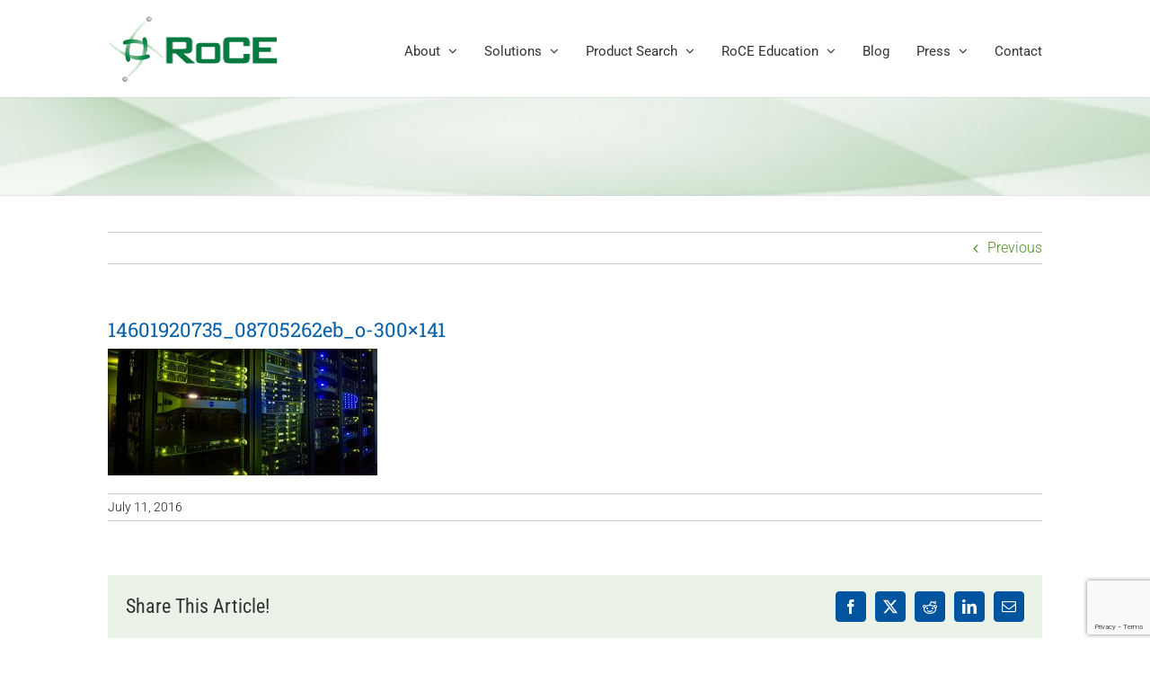

--- FILE ---
content_type: text/html; charset=UTF-8
request_url: https://www.roceinitiative.org/big-data-and-the-need-for-speed/14601920735_08705262eb_o-300x141/
body_size: 9362
content:
<!DOCTYPE html>
<html class="avada-html-layout-wide avada-html-header-position-top" lang="en-US">
<head>
	<meta http-equiv="X-UA-Compatible" content="IE=edge" />
	<meta http-equiv="Content-Type" content="text/html; charset=utf-8"/>
	<meta name="viewport" content="width=device-width, initial-scale=1" />
	<meta name='robots' content='index, follow, max-image-preview:large, max-snippet:-1, max-video-preview:-1' />
	<style>img:is([sizes="auto" i], [sizes^="auto," i]) { contain-intrinsic-size: 3000px 1500px }</style>
	
	<!-- This site is optimized with the Yoast SEO plugin v26.2 - https://yoast.com/wordpress/plugins/seo/ -->
	<title>14601920735_08705262eb_o-300x141 - RoCE Initiative</title>
	<link rel="canonical" href="https://www.roceinitiative.org/big-data-and-the-need-for-speed/14601920735_08705262eb_o-300x141/" />
	<meta property="og:locale" content="en_US" />
	<meta property="og:type" content="article" />
	<meta property="og:title" content="14601920735_08705262eb_o-300x141 - RoCE Initiative" />
	<meta property="og:url" content="https://www.roceinitiative.org/big-data-and-the-need-for-speed/14601920735_08705262eb_o-300x141/" />
	<meta property="og:site_name" content="RoCE Initiative" />
	<meta property="og:image" content="https://www.roceinitiative.org/big-data-and-the-need-for-speed/14601920735_08705262eb_o-300x141" />
	<meta property="og:image:width" content="300" />
	<meta property="og:image:height" content="141" />
	<meta property="og:image:type" content="image/jpeg" />
	<meta name="twitter:card" content="summary_large_image" />
	<script type="application/ld+json" class="yoast-schema-graph">{"@context":"https://schema.org","@graph":[{"@type":"WebPage","@id":"https://www.roceinitiative.org/big-data-and-the-need-for-speed/14601920735_08705262eb_o-300x141/","url":"https://www.roceinitiative.org/big-data-and-the-need-for-speed/14601920735_08705262eb_o-300x141/","name":"14601920735_08705262eb_o-300x141 - RoCE Initiative","isPartOf":{"@id":"https://www.roceinitiative.org/#website"},"primaryImageOfPage":{"@id":"https://www.roceinitiative.org/big-data-and-the-need-for-speed/14601920735_08705262eb_o-300x141/#primaryimage"},"image":{"@id":"https://www.roceinitiative.org/big-data-and-the-need-for-speed/14601920735_08705262eb_o-300x141/#primaryimage"},"thumbnailUrl":"https://www.roceinitiative.org/wp-content/uploads/2016/07/14601920735_08705262eb_o-300x141.jpg","datePublished":"2016-07-11T04:40:43+00:00","breadcrumb":{"@id":"https://www.roceinitiative.org/big-data-and-the-need-for-speed/14601920735_08705262eb_o-300x141/#breadcrumb"},"inLanguage":"en-US","potentialAction":[{"@type":"ReadAction","target":["https://www.roceinitiative.org/big-data-and-the-need-for-speed/14601920735_08705262eb_o-300x141/"]}]},{"@type":"ImageObject","inLanguage":"en-US","@id":"https://www.roceinitiative.org/big-data-and-the-need-for-speed/14601920735_08705262eb_o-300x141/#primaryimage","url":"https://www.roceinitiative.org/wp-content/uploads/2016/07/14601920735_08705262eb_o-300x141.jpg","contentUrl":"https://www.roceinitiative.org/wp-content/uploads/2016/07/14601920735_08705262eb_o-300x141.jpg"},{"@type":"BreadcrumbList","@id":"https://www.roceinitiative.org/big-data-and-the-need-for-speed/14601920735_08705262eb_o-300x141/#breadcrumb","itemListElement":[{"@type":"ListItem","position":1,"name":"Home","item":"https://www.roceinitiative.org/"},{"@type":"ListItem","position":2,"name":"Big Data and the Need for Speed","item":"https://www.roceinitiative.org/big-data-and-the-need-for-speed/"},{"@type":"ListItem","position":3,"name":"14601920735_08705262eb_o-300&#215;141"}]},{"@type":"WebSite","@id":"https://www.roceinitiative.org/#website","url":"https://www.roceinitiative.org/","name":"RoCE Initiative","description":"","publisher":{"@id":"https://www.roceinitiative.org/#organization"},"potentialAction":[{"@type":"SearchAction","target":{"@type":"EntryPoint","urlTemplate":"https://www.roceinitiative.org/?s={search_term_string}"},"query-input":{"@type":"PropertyValueSpecification","valueRequired":true,"valueName":"search_term_string"}}],"inLanguage":"en-US"},{"@type":"Organization","@id":"https://www.roceinitiative.org/#organization","name":"RoCE Initiative","url":"https://www.roceinitiative.org/","logo":{"@type":"ImageObject","inLanguage":"en-US","@id":"https://www.roceinitiative.org/#/schema/logo/image/","url":"https://www.roceinitiative.org/wp-content/uploads/2016/06/RoCE_Logo_Hor-e1466455619312.png","contentUrl":"https://www.roceinitiative.org/wp-content/uploads/2016/06/RoCE_Logo_Hor-e1466455619312.png","width":188,"height":70,"caption":"RoCE Initiative"},"image":{"@id":"https://www.roceinitiative.org/#/schema/logo/image/"}}]}</script>
	<!-- / Yoast SEO plugin. -->


<link rel='dns-prefetch' href='//fonts.googleapis.com' />
<link rel="alternate" type="application/rss+xml" title="RoCE Initiative &raquo; Feed" href="https://www.roceinitiative.org/feed/" />
<link rel="alternate" type="application/rss+xml" title="RoCE Initiative &raquo; Comments Feed" href="https://www.roceinitiative.org/comments/feed/" />
					<link rel="shortcut icon" href="https://www.roceinitiative.org/wp-content/uploads/2021/01/roce-fi-64.jpg" type="image/x-icon" />
		
					<!-- Apple Touch Icon -->
			<link rel="apple-touch-icon" sizes="180x180" href="https://www.roceinitiative.org/wp-content/uploads/2021/01/roce-fi-180.jpg">
		
					<!-- Android Icon -->
			<link rel="icon" sizes="192x192" href="https://www.roceinitiative.org/wp-content/uploads/2021/01/roce-fi-120.jpg">
		
					<!-- MS Edge Icon -->
			<meta name="msapplication-TileImage" content="https://www.roceinitiative.org/wp-content/uploads/2021/01/roce-fi-152.jpg">
				<link rel="alternate" type="application/rss+xml" title="RoCE Initiative &raquo; 14601920735_08705262eb_o-300&#215;141 Comments Feed" href="https://www.roceinitiative.org/big-data-and-the-need-for-speed/14601920735_08705262eb_o-300x141/feed/" />
<script type="text/javascript">
/* <![CDATA[ */
window._wpemojiSettings = {"baseUrl":"https:\/\/s.w.org\/images\/core\/emoji\/16.0.1\/72x72\/","ext":".png","svgUrl":"https:\/\/s.w.org\/images\/core\/emoji\/16.0.1\/svg\/","svgExt":".svg","source":{"concatemoji":"https:\/\/www.roceinitiative.org\/wp-includes\/js\/wp-emoji-release.min.js?ver=6.8.3"}};
/*! This file is auto-generated */
!function(s,n){var o,i,e;function c(e){try{var t={supportTests:e,timestamp:(new Date).valueOf()};sessionStorage.setItem(o,JSON.stringify(t))}catch(e){}}function p(e,t,n){e.clearRect(0,0,e.canvas.width,e.canvas.height),e.fillText(t,0,0);var t=new Uint32Array(e.getImageData(0,0,e.canvas.width,e.canvas.height).data),a=(e.clearRect(0,0,e.canvas.width,e.canvas.height),e.fillText(n,0,0),new Uint32Array(e.getImageData(0,0,e.canvas.width,e.canvas.height).data));return t.every(function(e,t){return e===a[t]})}function u(e,t){e.clearRect(0,0,e.canvas.width,e.canvas.height),e.fillText(t,0,0);for(var n=e.getImageData(16,16,1,1),a=0;a<n.data.length;a++)if(0!==n.data[a])return!1;return!0}function f(e,t,n,a){switch(t){case"flag":return n(e,"\ud83c\udff3\ufe0f\u200d\u26a7\ufe0f","\ud83c\udff3\ufe0f\u200b\u26a7\ufe0f")?!1:!n(e,"\ud83c\udde8\ud83c\uddf6","\ud83c\udde8\u200b\ud83c\uddf6")&&!n(e,"\ud83c\udff4\udb40\udc67\udb40\udc62\udb40\udc65\udb40\udc6e\udb40\udc67\udb40\udc7f","\ud83c\udff4\u200b\udb40\udc67\u200b\udb40\udc62\u200b\udb40\udc65\u200b\udb40\udc6e\u200b\udb40\udc67\u200b\udb40\udc7f");case"emoji":return!a(e,"\ud83e\udedf")}return!1}function g(e,t,n,a){var r="undefined"!=typeof WorkerGlobalScope&&self instanceof WorkerGlobalScope?new OffscreenCanvas(300,150):s.createElement("canvas"),o=r.getContext("2d",{willReadFrequently:!0}),i=(o.textBaseline="top",o.font="600 32px Arial",{});return e.forEach(function(e){i[e]=t(o,e,n,a)}),i}function t(e){var t=s.createElement("script");t.src=e,t.defer=!0,s.head.appendChild(t)}"undefined"!=typeof Promise&&(o="wpEmojiSettingsSupports",i=["flag","emoji"],n.supports={everything:!0,everythingExceptFlag:!0},e=new Promise(function(e){s.addEventListener("DOMContentLoaded",e,{once:!0})}),new Promise(function(t){var n=function(){try{var e=JSON.parse(sessionStorage.getItem(o));if("object"==typeof e&&"number"==typeof e.timestamp&&(new Date).valueOf()<e.timestamp+604800&&"object"==typeof e.supportTests)return e.supportTests}catch(e){}return null}();if(!n){if("undefined"!=typeof Worker&&"undefined"!=typeof OffscreenCanvas&&"undefined"!=typeof URL&&URL.createObjectURL&&"undefined"!=typeof Blob)try{var e="postMessage("+g.toString()+"("+[JSON.stringify(i),f.toString(),p.toString(),u.toString()].join(",")+"));",a=new Blob([e],{type:"text/javascript"}),r=new Worker(URL.createObjectURL(a),{name:"wpTestEmojiSupports"});return void(r.onmessage=function(e){c(n=e.data),r.terminate(),t(n)})}catch(e){}c(n=g(i,f,p,u))}t(n)}).then(function(e){for(var t in e)n.supports[t]=e[t],n.supports.everything=n.supports.everything&&n.supports[t],"flag"!==t&&(n.supports.everythingExceptFlag=n.supports.everythingExceptFlag&&n.supports[t]);n.supports.everythingExceptFlag=n.supports.everythingExceptFlag&&!n.supports.flag,n.DOMReady=!1,n.readyCallback=function(){n.DOMReady=!0}}).then(function(){return e}).then(function(){var e;n.supports.everything||(n.readyCallback(),(e=n.source||{}).concatemoji?t(e.concatemoji):e.wpemoji&&e.twemoji&&(t(e.twemoji),t(e.wpemoji)))}))}((window,document),window._wpemojiSettings);
/* ]]> */
</script>
<link rel='stylesheet' id='layerslider-css' href='https://www.roceinitiative.org/wp-content/plugins/LayerSlider/assets/static/layerslider/css/layerslider.css?ver=6.11.5' type='text/css' media='all' />
<link rel='stylesheet' id='ls-google-fonts-css' href='https://fonts.googleapis.com/css?family=Lato:100,300,regular,700,900%7COpen+Sans:300%7CIndie+Flower:regular%7COswald:300,regular,700&#038;subset=latin%2Clatin-ext' type='text/css' media='all' />
<style id='wp-emoji-styles-inline-css' type='text/css'>

	img.wp-smiley, img.emoji {
		display: inline !important;
		border: none !important;
		box-shadow: none !important;
		height: 1em !important;
		width: 1em !important;
		margin: 0 0.07em !important;
		vertical-align: -0.1em !important;
		background: none !important;
		padding: 0 !important;
	}
</style>
<link rel='stylesheet' id='avada-parent-stylesheet-css' href='https://www.roceinitiative.org/wp-content/themes/Avada/style.css?ver=6.8.3' type='text/css' media='all' />
<link rel='stylesheet' id='fusion-dynamic-css-css' href='https://www.roceinitiative.org/wp-content/uploads/fusion-styles/91a5b3165be7e45e370c8b8223c365dc.min.css?ver=3.13.3' type='text/css' media='all' />
<script type="text/javascript" src="https://www.roceinitiative.org/wp-includes/js/jquery/jquery.min.js?ver=3.7.1" id="jquery-core-js"></script>
<script type="text/javascript" src="https://www.roceinitiative.org/wp-includes/js/jquery/jquery-migrate.min.js?ver=3.4.1" id="jquery-migrate-js"></script>
<script type="text/javascript" id="layerslider-utils-js-extra">
/* <![CDATA[ */
var LS_Meta = {"v":"6.11.5","fixGSAP":"1"};
/* ]]> */
</script>
<script type="text/javascript" src="https://www.roceinitiative.org/wp-content/plugins/LayerSlider/assets/static/layerslider/js/layerslider.utils.js?ver=6.11.5" id="layerslider-utils-js"></script>
<script type="text/javascript" src="https://www.roceinitiative.org/wp-content/plugins/LayerSlider/assets/static/layerslider/js/layerslider.kreaturamedia.jquery.js?ver=6.11.5" id="layerslider-js"></script>
<script type="text/javascript" src="https://www.roceinitiative.org/wp-content/plugins/LayerSlider/assets/static/layerslider/js/layerslider.transitions.js?ver=6.11.5" id="layerslider-transitions-js"></script>
<script type="text/javascript" src="https://www.roceinitiative.org/wp-content/plugins/revslider/public/assets/js/jquery.themepunch.tools.min.js?ver=5.4.8.3" id="tp-tools-js"></script>
<script type="text/javascript" src="https://www.roceinitiative.org/wp-content/plugins/revslider/public/assets/js/jquery.themepunch.revolution.min.js?ver=5.4.8.3" id="revmin-js"></script>
<meta name="generator" content="Powered by LayerSlider 6.11.5 - Multi-Purpose, Responsive, Parallax, Mobile-Friendly Slider Plugin for WordPress." />
<!-- LayerSlider updates and docs at: https://layerslider.kreaturamedia.com -->
<link rel="https://api.w.org/" href="https://www.roceinitiative.org/wp-json/" /><link rel="alternate" title="JSON" type="application/json" href="https://www.roceinitiative.org/wp-json/wp/v2/media/378" /><link rel="EditURI" type="application/rsd+xml" title="RSD" href="https://www.roceinitiative.org/xmlrpc.php?rsd" />
<meta name="generator" content="WordPress 6.8.3" />
<link rel='shortlink' href='https://www.roceinitiative.org/?p=378' />
<link rel="alternate" title="oEmbed (JSON)" type="application/json+oembed" href="https://www.roceinitiative.org/wp-json/oembed/1.0/embed?url=https%3A%2F%2Fwww.roceinitiative.org%2Fbig-data-and-the-need-for-speed%2F14601920735_08705262eb_o-300x141%2F" />
<link rel="alternate" title="oEmbed (XML)" type="text/xml+oembed" href="https://www.roceinitiative.org/wp-json/oembed/1.0/embed?url=https%3A%2F%2Fwww.roceinitiative.org%2Fbig-data-and-the-need-for-speed%2F14601920735_08705262eb_o-300x141%2F&#038;format=xml" />
<script type="text/javascript">
(function(url){
	if(/(?:Chrome\/26\.0\.1410\.63 Safari\/537\.31|WordfenceTestMonBot)/.test(navigator.userAgent)){ return; }
	var addEvent = function(evt, handler) {
		if (window.addEventListener) {
			document.addEventListener(evt, handler, false);
		} else if (window.attachEvent) {
			document.attachEvent('on' + evt, handler);
		}
	};
	var removeEvent = function(evt, handler) {
		if (window.removeEventListener) {
			document.removeEventListener(evt, handler, false);
		} else if (window.detachEvent) {
			document.detachEvent('on' + evt, handler);
		}
	};
	var evts = 'contextmenu dblclick drag dragend dragenter dragleave dragover dragstart drop keydown keypress keyup mousedown mousemove mouseout mouseover mouseup mousewheel scroll'.split(' ');
	var logHuman = function() {
		if (window.wfLogHumanRan) { return; }
		window.wfLogHumanRan = true;
		var wfscr = document.createElement('script');
		wfscr.type = 'text/javascript';
		wfscr.async = true;
		wfscr.src = url + '&r=' + Math.random();
		(document.getElementsByTagName('head')[0]||document.getElementsByTagName('body')[0]).appendChild(wfscr);
		for (var i = 0; i < evts.length; i++) {
			removeEvent(evts[i], logHuman);
		}
	};
	for (var i = 0; i < evts.length; i++) {
		addEvent(evts[i], logHuman);
	}
})('//www.roceinitiative.org/?wordfence_lh=1&hid=36B4130452391CC53309D25C3F8569C8');
</script><style type="text/css" id="css-fb-visibility">@media screen and (max-width: 640px){.fusion-no-small-visibility{display:none !important;}body .sm-text-align-center{text-align:center !important;}body .sm-text-align-left{text-align:left !important;}body .sm-text-align-right{text-align:right !important;}body .sm-flex-align-center{justify-content:center !important;}body .sm-flex-align-flex-start{justify-content:flex-start !important;}body .sm-flex-align-flex-end{justify-content:flex-end !important;}body .sm-mx-auto{margin-left:auto !important;margin-right:auto !important;}body .sm-ml-auto{margin-left:auto !important;}body .sm-mr-auto{margin-right:auto !important;}body .fusion-absolute-position-small{position:absolute;top:auto;width:100%;}.awb-sticky.awb-sticky-small{ position: sticky; top: var(--awb-sticky-offset,0); }}@media screen and (min-width: 641px) and (max-width: 1024px){.fusion-no-medium-visibility{display:none !important;}body .md-text-align-center{text-align:center !important;}body .md-text-align-left{text-align:left !important;}body .md-text-align-right{text-align:right !important;}body .md-flex-align-center{justify-content:center !important;}body .md-flex-align-flex-start{justify-content:flex-start !important;}body .md-flex-align-flex-end{justify-content:flex-end !important;}body .md-mx-auto{margin-left:auto !important;margin-right:auto !important;}body .md-ml-auto{margin-left:auto !important;}body .md-mr-auto{margin-right:auto !important;}body .fusion-absolute-position-medium{position:absolute;top:auto;width:100%;}.awb-sticky.awb-sticky-medium{ position: sticky; top: var(--awb-sticky-offset,0); }}@media screen and (min-width: 1025px){.fusion-no-large-visibility{display:none !important;}body .lg-text-align-center{text-align:center !important;}body .lg-text-align-left{text-align:left !important;}body .lg-text-align-right{text-align:right !important;}body .lg-flex-align-center{justify-content:center !important;}body .lg-flex-align-flex-start{justify-content:flex-start !important;}body .lg-flex-align-flex-end{justify-content:flex-end !important;}body .lg-mx-auto{margin-left:auto !important;margin-right:auto !important;}body .lg-ml-auto{margin-left:auto !important;}body .lg-mr-auto{margin-right:auto !important;}body .fusion-absolute-position-large{position:absolute;top:auto;width:100%;}.awb-sticky.awb-sticky-large{ position: sticky; top: var(--awb-sticky-offset,0); }}</style><meta name="generator" content="Powered by Slider Revolution 5.4.8.3 - responsive, Mobile-Friendly Slider Plugin for WordPress with comfortable drag and drop interface." />
<script type="text/javascript">function setREVStartSize(e){									
						try{ e.c=jQuery(e.c);var i=jQuery(window).width(),t=9999,r=0,n=0,l=0,f=0,s=0,h=0;
							if(e.responsiveLevels&&(jQuery.each(e.responsiveLevels,function(e,f){f>i&&(t=r=f,l=e),i>f&&f>r&&(r=f,n=e)}),t>r&&(l=n)),f=e.gridheight[l]||e.gridheight[0]||e.gridheight,s=e.gridwidth[l]||e.gridwidth[0]||e.gridwidth,h=i/s,h=h>1?1:h,f=Math.round(h*f),"fullscreen"==e.sliderLayout){var u=(e.c.width(),jQuery(window).height());if(void 0!=e.fullScreenOffsetContainer){var c=e.fullScreenOffsetContainer.split(",");if (c) jQuery.each(c,function(e,i){u=jQuery(i).length>0?u-jQuery(i).outerHeight(!0):u}),e.fullScreenOffset.split("%").length>1&&void 0!=e.fullScreenOffset&&e.fullScreenOffset.length>0?u-=jQuery(window).height()*parseInt(e.fullScreenOffset,0)/100:void 0!=e.fullScreenOffset&&e.fullScreenOffset.length>0&&(u-=parseInt(e.fullScreenOffset,0))}f=u}else void 0!=e.minHeight&&f<e.minHeight&&(f=e.minHeight);e.c.closest(".rev_slider_wrapper").css({height:f})					
						}catch(d){console.log("Failure at Presize of Slider:"+d)}						
					};</script>
		<script type="text/javascript">
			var doc = document.documentElement;
			doc.setAttribute( 'data-useragent', navigator.userAgent );
		</script>
		<!-- Global site tag (gtag.js) - Google Analytics -->
<script async src="https://www.googletagmanager.com/gtag/js?id=UA-64427920-1"></script>
<script>
  window.dataLayer = window.dataLayer || [];
  function gtag(){dataLayer.push(arguments);}
  gtag('js', new Date());

  gtag('config', 'UA-64427920-1');
</script>
	</head>

<body class="attachment wp-singular attachment-template-default single single-attachment postid-378 attachmentid-378 attachment-jpeg wp-theme-Avada wp-child-theme-Avada-Child-Theme fusion-image-hovers fusion-pagination-sizing fusion-button_type-flat fusion-button_span-no fusion-button_gradient-linear avada-image-rollover-circle-yes avada-image-rollover-no fusion-body ltr fusion-sticky-header no-mobile-sticky-header no-mobile-slidingbar no-desktop-totop no-mobile-totop avada-has-rev-slider-styles fusion-disable-outline fusion-sub-menu-fade mobile-logo-pos-left layout-wide-mode avada-has-boxed-modal-shadow-none layout-scroll-offset-full avada-has-zero-margin-offset-top fusion-top-header menu-text-align-center mobile-menu-design-modern fusion-show-pagination-text fusion-header-layout-v1 avada-responsive avada-footer-fx-none avada-menu-highlight-style-bar fusion-search-form-classic fusion-main-menu-search-overlay fusion-avatar-square avada-dropdown-styles avada-blog-layout-medium avada-blog-archive-layout-medium avada-header-shadow-no avada-menu-icon-position-left avada-has-megamenu-shadow avada-has-mainmenu-dropdown-divider avada-has-pagetitle-bg-full avada-has-breadcrumb-mobile-hidden avada-has-titlebar-bar_and_content avada-has-pagination-padding avada-flyout-menu-direction-fade avada-ec-views-v1" data-awb-post-id="378">
		<a class="skip-link screen-reader-text" href="#content">Skip to content</a>

	<div id="boxed-wrapper">
		
		<div id="wrapper" class="fusion-wrapper">
			<div id="home" style="position:relative;top:-1px;"></div>
							
					
			<header class="fusion-header-wrapper">
				<div class="fusion-header-v1 fusion-logo-alignment fusion-logo-left fusion-sticky-menu- fusion-sticky-logo-1 fusion-mobile-logo-1  fusion-mobile-menu-design-modern">
					<div class="fusion-header-sticky-height"></div>
<div class="fusion-header">
	<div class="fusion-row">
					<div class="fusion-logo" data-margin-top="15px" data-margin-bottom="15px" data-margin-left="0px" data-margin-right="0px">
			<a class="fusion-logo-link"  href="https://www.roceinitiative.org/" >

						<!-- standard logo -->
			<img src="https://www.roceinitiative.org/wp-content/uploads/2022/12/RoCE-logo-190px.png" srcset="https://www.roceinitiative.org/wp-content/uploads/2022/12/RoCE-logo-190px.png 1x, https://www.roceinitiative.org/wp-content/uploads/2022/12/RoCE-logo-380px.png 2x" width="190" height="78" style="max-height:78px;height:auto;" alt="RoCE Initiative Logo" data-retina_logo_url="https://www.roceinitiative.org/wp-content/uploads/2022/12/RoCE-logo-380px.png" class="fusion-standard-logo" />

											<!-- mobile logo -->
				<img src="https://www.roceinitiative.org/wp-content/uploads/2022/12/RoCE-logo-190px.png" srcset="https://www.roceinitiative.org/wp-content/uploads/2022/12/RoCE-logo-190px.png 1x" width="190" height="78" alt="RoCE Initiative Logo" data-retina_logo_url="" class="fusion-mobile-logo" />
			
											<!-- sticky header logo -->
				<img src="https://www.roceinitiative.org/wp-content/uploads/2022/12/RoCE-logo-190px.png" srcset="https://www.roceinitiative.org/wp-content/uploads/2022/12/RoCE-logo-190px.png 1x, https://www.roceinitiative.org/wp-content/uploads/2022/12/RoCE-logo-380px.png 2x" width="190" height="78" style="max-height:78px;height:auto;" alt="RoCE Initiative Logo" data-retina_logo_url="https://www.roceinitiative.org/wp-content/uploads/2022/12/RoCE-logo-380px.png" class="fusion-sticky-logo" />
					</a>
		</div>		<nav class="fusion-main-menu" aria-label="Main Menu"><div class="fusion-overlay-search">		<form role="search" class="searchform fusion-search-form  fusion-search-form-classic" method="get" action="https://www.roceinitiative.org/">
			<div class="fusion-search-form-content">

				
				<div class="fusion-search-field search-field">
					<label><span class="screen-reader-text">Search for:</span>
													<input type="search" value="" name="s" class="s" placeholder="Search..." required aria-required="true" aria-label="Search..."/>
											</label>
				</div>
				<div class="fusion-search-button search-button">
					<input type="submit" class="fusion-search-submit searchsubmit" aria-label="Search" value="&#xf002;" />
									</div>

				
			</div>


			
		</form>
		<div class="fusion-search-spacer"></div><a href="#" role="button" aria-label="Close Search" class="fusion-close-search"></a></div><ul id="menu-main-nav" class="fusion-menu"><li  id="menu-item-265"  class="menu-item menu-item-type-custom menu-item-object-custom menu-item-has-children menu-item-265 fusion-dropdown-menu"  data-item-id="265"><a  href="http://www.roceinitiative.org/about-overview/" class="fusion-bar-highlight"><span class="menu-text">About</span> <span class="fusion-caret"><i class="fusion-dropdown-indicator" aria-hidden="true"></i></span></a><ul class="sub-menu"><li  id="menu-item-267"  class="menu-item menu-item-type-post_type menu-item-object-page menu-item-267 fusion-dropdown-submenu" ><a  href="https://www.roceinitiative.org/about-overview/" class="fusion-bar-highlight"><span>Overview</span></a></li><li  id="menu-item-66"  class="menu-item menu-item-type-post_type menu-item-object-page menu-item-66 fusion-dropdown-submenu" ><a  href="https://www.roceinitiative.org/participate/" class="fusion-bar-highlight"><span>Participate</span></a></li></ul></li><li  id="menu-item-464"  class="menu-item menu-item-type-custom menu-item-object-custom menu-item-has-children menu-item-464 fusion-dropdown-menu"  data-item-id="464"><a  href="http://www.roceinitiative.org/application-areas/" class="fusion-bar-highlight"><span class="menu-text">Solutions</span> <span class="fusion-caret"><i class="fusion-dropdown-indicator" aria-hidden="true"></i></span></a><ul class="sub-menu"><li  id="menu-item-65"  class="menu-item menu-item-type-post_type menu-item-object-page menu-item-65 fusion-dropdown-submenu" ><a  href="https://www.roceinitiative.org/application-areas/" class="fusion-bar-highlight"><span>Application Areas</span></a></li><li  id="menu-item-64"  class="menu-item menu-item-type-post_type menu-item-object-page menu-item-64 fusion-dropdown-submenu" ><a  href="https://www.roceinitiative.org/solution-briefs/" class="fusion-bar-highlight"><span>Solution Briefs</span></a></li></ul></li><li  id="menu-item-1029"  class="menu-item menu-item-type-post_type menu-item-object-page menu-item-has-children menu-item-1029 fusion-dropdown-menu"  data-item-id="1029"><a  href="https://www.roceinitiative.org/product-search/" class="fusion-bar-highlight"><span class="menu-text">Product Search</span> <span class="fusion-caret"><i class="fusion-dropdown-indicator" aria-hidden="true"></i></span></a><ul class="sub-menu"><li  id="menu-item-1030"  class="menu-item menu-item-type-post_type menu-item-object-page menu-item-1030 fusion-dropdown-submenu" ><a  href="https://www.roceinitiative.org/product-search/" class="fusion-bar-highlight"><span>Product Search</span></a></li><li  id="menu-item-851"  class="menu-item menu-item-type-post_type menu-item-object-page menu-item-851 fusion-dropdown-submenu" ><a  href="https://www.roceinitiative.org/integratorslist/" class="fusion-bar-highlight"><span>RoCE Integrators’ List</span></a></li></ul></li><li  id="menu-item-308"  class="menu-item menu-item-type-custom menu-item-object-custom menu-item-has-children menu-item-308 fusion-dropdown-menu"  data-item-id="308"><a  href="http://www.roceinitiative.org/roce-introduction" class="fusion-bar-highlight"><span class="menu-text">RoCE Education</span> <span class="fusion-caret"><i class="fusion-dropdown-indicator" aria-hidden="true"></i></span></a><ul class="sub-menu"><li  id="menu-item-63"  class="menu-item menu-item-type-post_type menu-item-object-page menu-item-63 fusion-dropdown-submenu" ><a  href="https://www.roceinitiative.org/roce-introduction/" class="fusion-bar-highlight"><span>RoCE Introduction</span></a></li><li  id="menu-item-62"  class="menu-item menu-item-type-post_type menu-item-object-page menu-item-62 fusion-dropdown-submenu" ><a  href="https://www.roceinitiative.org/resources/" class="fusion-bar-highlight"><span>Resources</span></a></li></ul></li><li  id="menu-item-718"  class="menu-item menu-item-type-post_type menu-item-object-page menu-item-718"  data-item-id="718"><a  href="https://www.roceinitiative.org/blog/" class="fusion-bar-highlight"><span class="menu-text">Blog</span></a></li><li  id="menu-item-380"  class="menu-item menu-item-type-custom menu-item-object-custom menu-item-has-children menu-item-380 fusion-dropdown-menu"  data-item-id="380"><a  href="http://www.roceinitiative.org/press-releases/" class="fusion-bar-highlight"><span class="menu-text">Press</span> <span class="fusion-caret"><i class="fusion-dropdown-indicator" aria-hidden="true"></i></span></a><ul class="sub-menu"><li  id="menu-item-61"  class="menu-item menu-item-type-post_type menu-item-object-page menu-item-61 fusion-dropdown-submenu" ><a  href="https://www.roceinitiative.org/press-releases/" class="fusion-bar-highlight"><span>Press Releases</span></a></li><li  id="menu-item-59"  class="menu-item menu-item-type-post_type menu-item-object-page menu-item-59 fusion-dropdown-submenu" ><a  href="https://www.roceinitiative.org/media-kit/" class="fusion-bar-highlight"><span>Media Kit</span></a></li></ul></li><li  id="menu-item-33"  class="menu-item menu-item-type-post_type menu-item-object-page menu-item-33"  data-item-id="33"><a  href="https://www.roceinitiative.org/contact/" class="fusion-bar-highlight"><span class="menu-text">Contact</span></a></li></ul></nav>	<div class="fusion-mobile-menu-icons">
							<a href="#" class="fusion-icon awb-icon-bars" aria-label="Toggle mobile menu" aria-expanded="false"></a>
		
		
		
			</div>

<nav class="fusion-mobile-nav-holder fusion-mobile-menu-text-align-left" aria-label="Main Menu Mobile"></nav>

					</div>
</div>
				</div>
				<div class="fusion-clearfix"></div>
			</header>
								
							<div id="sliders-container" class="fusion-slider-visibility">
					</div>
				
					
							
			<section class="avada-page-titlebar-wrapper" aria-label="Page Title Bar">
	<div class="fusion-page-title-bar fusion-page-title-bar-breadcrumbs fusion-page-title-bar-center">
		<div class="fusion-page-title-row">
			<div class="fusion-page-title-wrapper">
				<div class="fusion-page-title-captions">

					
																
				</div>

				
			</div>
		</div>
	</div>
</section>

						<main id="main" class="clearfix ">
				<div class="fusion-row" style="">

<section id="content" style="width: 100%;">
			<div class="single-navigation clearfix">
			<a href="https://www.roceinitiative.org/big-data-and-the-need-for-speed/" rel="prev">Previous</a>					</div>
	
					<article id="post-378" class="post post-378 attachment type-attachment status-inherit hentry">
						
				
															<h1 class="fusion-post-title">14601920735_08705262eb_o-300&#215;141</h1>										<div class="post-content">
				<p class="attachment"><a data-rel="iLightbox[postimages]" data-title="" data-caption="" href='https://www.roceinitiative.org/wp-content/uploads/2016/07/14601920735_08705262eb_o-300x141.jpg'><img decoding="async" width="300" height="141" src="https://www.roceinitiative.org/wp-content/uploads/2016/07/14601920735_08705262eb_o-300x141-300x141.jpg" class="attachment-medium size-medium" alt="" srcset="https://www.roceinitiative.org/wp-content/uploads/2016/07/14601920735_08705262eb_o-300x141-200x94.jpg 200w, https://www.roceinitiative.org/wp-content/uploads/2016/07/14601920735_08705262eb_o-300x141.jpg 300w" sizes="(max-width: 300px) 100vw, 300px" /></a></p>
							</div>

												<div class="fusion-meta-info"><div class="fusion-meta-info-wrapper"><span>July 11, 2016</span><span class="fusion-inline-sep">|</span></div></div>													<div class="fusion-sharing-box fusion-theme-sharing-box fusion-single-sharing-box">
		<h4>Share This Article!</h4>
		<div class="fusion-social-networks boxed-icons"><div class="fusion-social-networks-wrapper"><a  class="fusion-social-network-icon fusion-tooltip fusion-facebook awb-icon-facebook" style="color:var(--sharing_social_links_icon_color);background-color:var(--sharing_social_links_box_color);border-color:var(--sharing_social_links_box_color);" title="Facebook" href="https://www.facebook.com/sharer.php?u=https%3A%2F%2Fwww.roceinitiative.org%2Fbig-data-and-the-need-for-speed%2F14601920735_08705262eb_o-300x141%2F&amp;t=14601920735_08705262eb_o-300%C3%97141" target="_blank" rel="noreferrer"><span class="screen-reader-text">Facebook</span></a><a  class="fusion-social-network-icon fusion-tooltip fusion-twitter awb-icon-twitter" style="color:var(--sharing_social_links_icon_color);background-color:var(--sharing_social_links_box_color);border-color:var(--sharing_social_links_box_color);" title="X" href="https://x.com/intent/post?url=https%3A%2F%2Fwww.roceinitiative.org%2Fbig-data-and-the-need-for-speed%2F14601920735_08705262eb_o-300x141%2F&amp;text=14601920735_08705262eb_o-300%C3%97141" target="_blank" rel="noopener noreferrer"><span class="screen-reader-text">X</span></a><a  class="fusion-social-network-icon fusion-tooltip fusion-reddit awb-icon-reddit" style="color:var(--sharing_social_links_icon_color);background-color:var(--sharing_social_links_box_color);border-color:var(--sharing_social_links_box_color);" title="Reddit" href="https://reddit.com/submit?url=https://www.roceinitiative.org/big-data-and-the-need-for-speed/14601920735_08705262eb_o-300x141/&amp;title=14601920735_08705262eb_o-300%C3%97141" target="_blank" rel="noopener noreferrer"><span class="screen-reader-text">Reddit</span></a><a  class="fusion-social-network-icon fusion-tooltip fusion-linkedin awb-icon-linkedin" style="color:var(--sharing_social_links_icon_color);background-color:var(--sharing_social_links_box_color);border-color:var(--sharing_social_links_box_color);" title="LinkedIn" href="https://www.linkedin.com/shareArticle?mini=true&amp;url=https%3A%2F%2Fwww.roceinitiative.org%2Fbig-data-and-the-need-for-speed%2F14601920735_08705262eb_o-300x141%2F&amp;title=14601920735_08705262eb_o-300%C3%97141&amp;summary=" target="_blank" rel="noopener noreferrer"><span class="screen-reader-text">LinkedIn</span></a><a  class="fusion-social-network-icon fusion-tooltip fusion-mail awb-icon-mail fusion-last-social-icon" style="color:var(--sharing_social_links_icon_color);background-color:var(--sharing_social_links_box_color);border-color:var(--sharing_social_links_box_color);" title="Email" href="mailto:?body=https://www.roceinitiative.org/big-data-and-the-need-for-speed/14601920735_08705262eb_o-300x141/&amp;subject=14601920735_08705262eb_o-300%C3%97141" target="_self" rel="noopener noreferrer"><span class="screen-reader-text">Email</span></a><div class="fusion-clearfix"></div></div></div>	</div>
													
																	</article>
	</section>
						
					</div>  <!-- fusion-row -->
				</main>  <!-- #main -->
				
				
								
					
		<div class="fusion-footer">
					
	<footer class="fusion-footer-widget-area fusion-widget-area">
		<div class="fusion-row">
			<div class="fusion-columns fusion-columns-3 fusion-widget-area">
				
																									<div class="fusion-column col-lg-4 col-md-4 col-sm-4">
							<section id="contact_info-widget-2" class="fusion-footer-widget-column widget contact_info"><h4 class="widget-title">CONTACT INFO</h4>
		<div class="contact-info-container">
							<p class="address">3855 SW 153rd Drive<br/>Beaverton, OR 97006</p>
			
							<p class="phone">Phone: <a href="tel:503.619.0565">503.619.0565</a></p>
			
			
			
												<p class="email">Email: <a href="mailto:&#97;dm&#105;n&#105;&#115;t&#114;&#97;&#116;&#105;o&#110;&#64;i&#110;f&#105;n&#105;b&#97;&#110;dta&#46;&#111;&#114;&#103;">Send an email</a></p>
							
					</div>
		<div style="clear:both;"></div></section>																					</div>
																										<div class="fusion-column col-lg-4 col-md-4 col-sm-4">
							<section id="nav_menu-2" class="fusion-footer-widget-column widget widget_nav_menu"><h4 class="widget-title">QUICK LINKS</h4><div class="menu-footer-nav-container"><ul id="menu-footer-nav" class="menu"><li id="menu-item-572" class="menu-item menu-item-type-post_type menu-item-object-page menu-item-572"><a href="https://www.roceinitiative.org/about-overview/">About</a></li>
<li id="menu-item-571" class="menu-item menu-item-type-post_type menu-item-object-page menu-item-571"><a href="https://www.roceinitiative.org/solutions/">Solutions</a></li>
<li id="menu-item-568" class="menu-item menu-item-type-post_type menu-item-object-page menu-item-568"><a href="https://www.roceinitiative.org/roce-introduction/">RoCE Introduction</a></li>
<li id="menu-item-720" class="menu-item menu-item-type-post_type menu-item-object-page menu-item-720"><a href="https://www.roceinitiative.org/blog/">Blog</a></li>
<li id="menu-item-623" class="menu-item menu-item-type-post_type menu-item-object-page menu-item-623"><a href="https://www.roceinitiative.org/privacy-policy/">Privacy Policy</a></li>
</ul></div><div style="clear:both;"></div></section>																					</div>
																										<div class="fusion-column fusion-column-last col-lg-4 col-md-4 col-sm-4">
							<section id="social_links-widget-2" class="fusion-footer-widget-column widget social_links"><h4 class="widget-title">JOIN US ON</h4>
		<div class="fusion-social-networks boxed-icons">

			<div class="fusion-social-networks-wrapper">
																												
						
																																			<a class="fusion-social-network-icon fusion-tooltip fusion-twitter awb-icon-twitter" href="https://twitter.com/RoCEInitiative"   title="Twitter" aria-label="Twitter" rel="noopener noreferrer" target="_self" style="border-radius:6px;padding:6px;font-size:18px;color:#fff;background-color:#2377cd;border-color:#2377cd;"></a>
											
										
																				
						
																																			<a class="fusion-social-network-icon fusion-tooltip fusion-youtube awb-icon-youtube" href="https://www.youtube.com/channel/UCrMFxtnF5uq4W81BtLcmOAA/videos"   title="YouTube" aria-label="YouTube" rel="noopener noreferrer" target="_self" style="border-radius:6px;padding:6px;font-size:18px;color:#fff;background-color:#2377cd;border-color:#2377cd;"></a>
											
										
																				
						
																																			<a class="fusion-social-network-icon fusion-tooltip fusion-linkedin awb-icon-linkedin" href="https://www.linkedin.com/groups/2316801"   title="LinkedIn" aria-label="LinkedIn" rel="noopener noreferrer" target="_self" style="border-radius:6px;padding:6px;font-size:18px;color:#fff;background-color:#2377cd;border-color:#2377cd;"></a>
											
										
				
			</div>
		</div>

		<div style="clear:both;"></div></section><section id="text-2" class="fusion-footer-widget-column widget widget_text">			<div class="textwidget"><p style="font-size:12px;">The RoCE Initiative is an education and resource program <br />of the InfiniBand Trade Association.</p></div>
		<div style="clear:both;"></div></section>																					</div>
																																				
				<div class="fusion-clearfix"></div>
			</div> <!-- fusion-columns -->
		</div> <!-- fusion-row -->
	</footer> <!-- fusion-footer-widget-area -->

	
	<footer id="footer" class="fusion-footer-copyright-area">
		<div class="fusion-row">
			<div class="fusion-copyright-content">

				<div class="fusion-copyright-notice">
		<div>
		© Copyright 2018-<script>document.write(new Date().getFullYear());</script>  Inifiniband Trade Association | All Rights Reserved. | Site by: <a href="http://www.detati.com" >Detati</a>	</div>
</div>
<div class="fusion-social-links-footer">
	</div>

			</div> <!-- fusion-fusion-copyright-content -->
		</div> <!-- fusion-row -->
	</footer> <!-- #footer -->
		</div> <!-- fusion-footer -->

		
																</div> <!-- wrapper -->
		</div> <!-- #boxed-wrapper -->
				<a class="fusion-one-page-text-link fusion-page-load-link" tabindex="-1" href="#" aria-hidden="true">Page load link</a>

		<div class="avada-footer-scripts">
			<script type="speculationrules">
{"prefetch":[{"source":"document","where":{"and":[{"href_matches":"\/*"},{"not":{"href_matches":["\/wp-*.php","\/wp-admin\/*","\/wp-content\/uploads\/*","\/wp-content\/*","\/wp-content\/plugins\/*","\/wp-content\/themes\/Avada-Child-Theme\/*","\/wp-content\/themes\/Avada\/*","\/*\\?(.+)"]}},{"not":{"selector_matches":"a[rel~=\"nofollow\"]"}},{"not":{"selector_matches":".no-prefetch, .no-prefetch a"}}]},"eagerness":"conservative"}]}
</script>
<script type="text/javascript" src="https://www.roceinitiative.org/wp-includes/js/dist/hooks.min.js?ver=4d63a3d491d11ffd8ac6" id="wp-hooks-js"></script>
<script type="text/javascript" src="https://www.roceinitiative.org/wp-includes/js/dist/i18n.min.js?ver=5e580eb46a90c2b997e6" id="wp-i18n-js"></script>
<script type="text/javascript" id="wp-i18n-js-after">
/* <![CDATA[ */
wp.i18n.setLocaleData( { 'text direction\u0004ltr': [ 'ltr' ] } );
/* ]]> */
</script>
<script type="text/javascript" src="https://www.roceinitiative.org/wp-content/plugins/contact-form-7/includes/swv/js/index.js?ver=6.1.2" id="swv-js"></script>
<script type="text/javascript" id="contact-form-7-js-before">
/* <![CDATA[ */
var wpcf7 = {
    "api": {
        "root": "https:\/\/www.roceinitiative.org\/wp-json\/",
        "namespace": "contact-form-7\/v1"
    }
};
/* ]]> */
</script>
<script type="text/javascript" src="https://www.roceinitiative.org/wp-content/plugins/contact-form-7/includes/js/index.js?ver=6.1.2" id="contact-form-7-js"></script>
<script type="text/javascript" src="https://www.google.com/recaptcha/api.js?render=6LdJa7AUAAAAAHnGP_t_jtukjXJyPtpKGKuWiEu7&amp;ver=3.0" id="google-recaptcha-js"></script>
<script type="text/javascript" src="https://www.roceinitiative.org/wp-includes/js/dist/vendor/wp-polyfill.min.js?ver=3.15.0" id="wp-polyfill-js"></script>
<script type="text/javascript" id="wpcf7-recaptcha-js-before">
/* <![CDATA[ */
var wpcf7_recaptcha = {
    "sitekey": "6LdJa7AUAAAAAHnGP_t_jtukjXJyPtpKGKuWiEu7",
    "actions": {
        "homepage": "homepage",
        "contactform": "contactform"
    }
};
/* ]]> */
</script>
<script type="text/javascript" src="https://www.roceinitiative.org/wp-content/plugins/contact-form-7/modules/recaptcha/index.js?ver=6.1.2" id="wpcf7-recaptcha-js"></script>
<script type="text/javascript" src="https://www.roceinitiative.org/wp-content/uploads/fusion-scripts/b3d929bfa214decc1c00cd22d55cdf6c.min.js?ver=3.13.3" id="fusion-scripts-js"></script>
				<script type="text/javascript">
				jQuery( document ).ready( function() {
					var ajaxurl = 'https://www.roceinitiative.org/wp-admin/admin-ajax.php';
					if ( 0 < jQuery( '.fusion-login-nonce' ).length ) {
						jQuery.get( ajaxurl, { 'action': 'fusion_login_nonce' }, function( response ) {
							jQuery( '.fusion-login-nonce' ).html( response );
						});
					}
				});
				</script>
						</div>

			</body>
</html>


--- FILE ---
content_type: text/html; charset=utf-8
request_url: https://www.google.com/recaptcha/api2/anchor?ar=1&k=6LdJa7AUAAAAAHnGP_t_jtukjXJyPtpKGKuWiEu7&co=aHR0cHM6Ly93d3cucm9jZWluaXRpYXRpdmUub3JnOjQ0Mw..&hl=en&v=PoyoqOPhxBO7pBk68S4YbpHZ&size=invisible&anchor-ms=20000&execute-ms=30000&cb=ktytm61r9lxi
body_size: 48735
content:
<!DOCTYPE HTML><html dir="ltr" lang="en"><head><meta http-equiv="Content-Type" content="text/html; charset=UTF-8">
<meta http-equiv="X-UA-Compatible" content="IE=edge">
<title>reCAPTCHA</title>
<style type="text/css">
/* cyrillic-ext */
@font-face {
  font-family: 'Roboto';
  font-style: normal;
  font-weight: 400;
  font-stretch: 100%;
  src: url(//fonts.gstatic.com/s/roboto/v48/KFO7CnqEu92Fr1ME7kSn66aGLdTylUAMa3GUBHMdazTgWw.woff2) format('woff2');
  unicode-range: U+0460-052F, U+1C80-1C8A, U+20B4, U+2DE0-2DFF, U+A640-A69F, U+FE2E-FE2F;
}
/* cyrillic */
@font-face {
  font-family: 'Roboto';
  font-style: normal;
  font-weight: 400;
  font-stretch: 100%;
  src: url(//fonts.gstatic.com/s/roboto/v48/KFO7CnqEu92Fr1ME7kSn66aGLdTylUAMa3iUBHMdazTgWw.woff2) format('woff2');
  unicode-range: U+0301, U+0400-045F, U+0490-0491, U+04B0-04B1, U+2116;
}
/* greek-ext */
@font-face {
  font-family: 'Roboto';
  font-style: normal;
  font-weight: 400;
  font-stretch: 100%;
  src: url(//fonts.gstatic.com/s/roboto/v48/KFO7CnqEu92Fr1ME7kSn66aGLdTylUAMa3CUBHMdazTgWw.woff2) format('woff2');
  unicode-range: U+1F00-1FFF;
}
/* greek */
@font-face {
  font-family: 'Roboto';
  font-style: normal;
  font-weight: 400;
  font-stretch: 100%;
  src: url(//fonts.gstatic.com/s/roboto/v48/KFO7CnqEu92Fr1ME7kSn66aGLdTylUAMa3-UBHMdazTgWw.woff2) format('woff2');
  unicode-range: U+0370-0377, U+037A-037F, U+0384-038A, U+038C, U+038E-03A1, U+03A3-03FF;
}
/* math */
@font-face {
  font-family: 'Roboto';
  font-style: normal;
  font-weight: 400;
  font-stretch: 100%;
  src: url(//fonts.gstatic.com/s/roboto/v48/KFO7CnqEu92Fr1ME7kSn66aGLdTylUAMawCUBHMdazTgWw.woff2) format('woff2');
  unicode-range: U+0302-0303, U+0305, U+0307-0308, U+0310, U+0312, U+0315, U+031A, U+0326-0327, U+032C, U+032F-0330, U+0332-0333, U+0338, U+033A, U+0346, U+034D, U+0391-03A1, U+03A3-03A9, U+03B1-03C9, U+03D1, U+03D5-03D6, U+03F0-03F1, U+03F4-03F5, U+2016-2017, U+2034-2038, U+203C, U+2040, U+2043, U+2047, U+2050, U+2057, U+205F, U+2070-2071, U+2074-208E, U+2090-209C, U+20D0-20DC, U+20E1, U+20E5-20EF, U+2100-2112, U+2114-2115, U+2117-2121, U+2123-214F, U+2190, U+2192, U+2194-21AE, U+21B0-21E5, U+21F1-21F2, U+21F4-2211, U+2213-2214, U+2216-22FF, U+2308-230B, U+2310, U+2319, U+231C-2321, U+2336-237A, U+237C, U+2395, U+239B-23B7, U+23D0, U+23DC-23E1, U+2474-2475, U+25AF, U+25B3, U+25B7, U+25BD, U+25C1, U+25CA, U+25CC, U+25FB, U+266D-266F, U+27C0-27FF, U+2900-2AFF, U+2B0E-2B11, U+2B30-2B4C, U+2BFE, U+3030, U+FF5B, U+FF5D, U+1D400-1D7FF, U+1EE00-1EEFF;
}
/* symbols */
@font-face {
  font-family: 'Roboto';
  font-style: normal;
  font-weight: 400;
  font-stretch: 100%;
  src: url(//fonts.gstatic.com/s/roboto/v48/KFO7CnqEu92Fr1ME7kSn66aGLdTylUAMaxKUBHMdazTgWw.woff2) format('woff2');
  unicode-range: U+0001-000C, U+000E-001F, U+007F-009F, U+20DD-20E0, U+20E2-20E4, U+2150-218F, U+2190, U+2192, U+2194-2199, U+21AF, U+21E6-21F0, U+21F3, U+2218-2219, U+2299, U+22C4-22C6, U+2300-243F, U+2440-244A, U+2460-24FF, U+25A0-27BF, U+2800-28FF, U+2921-2922, U+2981, U+29BF, U+29EB, U+2B00-2BFF, U+4DC0-4DFF, U+FFF9-FFFB, U+10140-1018E, U+10190-1019C, U+101A0, U+101D0-101FD, U+102E0-102FB, U+10E60-10E7E, U+1D2C0-1D2D3, U+1D2E0-1D37F, U+1F000-1F0FF, U+1F100-1F1AD, U+1F1E6-1F1FF, U+1F30D-1F30F, U+1F315, U+1F31C, U+1F31E, U+1F320-1F32C, U+1F336, U+1F378, U+1F37D, U+1F382, U+1F393-1F39F, U+1F3A7-1F3A8, U+1F3AC-1F3AF, U+1F3C2, U+1F3C4-1F3C6, U+1F3CA-1F3CE, U+1F3D4-1F3E0, U+1F3ED, U+1F3F1-1F3F3, U+1F3F5-1F3F7, U+1F408, U+1F415, U+1F41F, U+1F426, U+1F43F, U+1F441-1F442, U+1F444, U+1F446-1F449, U+1F44C-1F44E, U+1F453, U+1F46A, U+1F47D, U+1F4A3, U+1F4B0, U+1F4B3, U+1F4B9, U+1F4BB, U+1F4BF, U+1F4C8-1F4CB, U+1F4D6, U+1F4DA, U+1F4DF, U+1F4E3-1F4E6, U+1F4EA-1F4ED, U+1F4F7, U+1F4F9-1F4FB, U+1F4FD-1F4FE, U+1F503, U+1F507-1F50B, U+1F50D, U+1F512-1F513, U+1F53E-1F54A, U+1F54F-1F5FA, U+1F610, U+1F650-1F67F, U+1F687, U+1F68D, U+1F691, U+1F694, U+1F698, U+1F6AD, U+1F6B2, U+1F6B9-1F6BA, U+1F6BC, U+1F6C6-1F6CF, U+1F6D3-1F6D7, U+1F6E0-1F6EA, U+1F6F0-1F6F3, U+1F6F7-1F6FC, U+1F700-1F7FF, U+1F800-1F80B, U+1F810-1F847, U+1F850-1F859, U+1F860-1F887, U+1F890-1F8AD, U+1F8B0-1F8BB, U+1F8C0-1F8C1, U+1F900-1F90B, U+1F93B, U+1F946, U+1F984, U+1F996, U+1F9E9, U+1FA00-1FA6F, U+1FA70-1FA7C, U+1FA80-1FA89, U+1FA8F-1FAC6, U+1FACE-1FADC, U+1FADF-1FAE9, U+1FAF0-1FAF8, U+1FB00-1FBFF;
}
/* vietnamese */
@font-face {
  font-family: 'Roboto';
  font-style: normal;
  font-weight: 400;
  font-stretch: 100%;
  src: url(//fonts.gstatic.com/s/roboto/v48/KFO7CnqEu92Fr1ME7kSn66aGLdTylUAMa3OUBHMdazTgWw.woff2) format('woff2');
  unicode-range: U+0102-0103, U+0110-0111, U+0128-0129, U+0168-0169, U+01A0-01A1, U+01AF-01B0, U+0300-0301, U+0303-0304, U+0308-0309, U+0323, U+0329, U+1EA0-1EF9, U+20AB;
}
/* latin-ext */
@font-face {
  font-family: 'Roboto';
  font-style: normal;
  font-weight: 400;
  font-stretch: 100%;
  src: url(//fonts.gstatic.com/s/roboto/v48/KFO7CnqEu92Fr1ME7kSn66aGLdTylUAMa3KUBHMdazTgWw.woff2) format('woff2');
  unicode-range: U+0100-02BA, U+02BD-02C5, U+02C7-02CC, U+02CE-02D7, U+02DD-02FF, U+0304, U+0308, U+0329, U+1D00-1DBF, U+1E00-1E9F, U+1EF2-1EFF, U+2020, U+20A0-20AB, U+20AD-20C0, U+2113, U+2C60-2C7F, U+A720-A7FF;
}
/* latin */
@font-face {
  font-family: 'Roboto';
  font-style: normal;
  font-weight: 400;
  font-stretch: 100%;
  src: url(//fonts.gstatic.com/s/roboto/v48/KFO7CnqEu92Fr1ME7kSn66aGLdTylUAMa3yUBHMdazQ.woff2) format('woff2');
  unicode-range: U+0000-00FF, U+0131, U+0152-0153, U+02BB-02BC, U+02C6, U+02DA, U+02DC, U+0304, U+0308, U+0329, U+2000-206F, U+20AC, U+2122, U+2191, U+2193, U+2212, U+2215, U+FEFF, U+FFFD;
}
/* cyrillic-ext */
@font-face {
  font-family: 'Roboto';
  font-style: normal;
  font-weight: 500;
  font-stretch: 100%;
  src: url(//fonts.gstatic.com/s/roboto/v48/KFO7CnqEu92Fr1ME7kSn66aGLdTylUAMa3GUBHMdazTgWw.woff2) format('woff2');
  unicode-range: U+0460-052F, U+1C80-1C8A, U+20B4, U+2DE0-2DFF, U+A640-A69F, U+FE2E-FE2F;
}
/* cyrillic */
@font-face {
  font-family: 'Roboto';
  font-style: normal;
  font-weight: 500;
  font-stretch: 100%;
  src: url(//fonts.gstatic.com/s/roboto/v48/KFO7CnqEu92Fr1ME7kSn66aGLdTylUAMa3iUBHMdazTgWw.woff2) format('woff2');
  unicode-range: U+0301, U+0400-045F, U+0490-0491, U+04B0-04B1, U+2116;
}
/* greek-ext */
@font-face {
  font-family: 'Roboto';
  font-style: normal;
  font-weight: 500;
  font-stretch: 100%;
  src: url(//fonts.gstatic.com/s/roboto/v48/KFO7CnqEu92Fr1ME7kSn66aGLdTylUAMa3CUBHMdazTgWw.woff2) format('woff2');
  unicode-range: U+1F00-1FFF;
}
/* greek */
@font-face {
  font-family: 'Roboto';
  font-style: normal;
  font-weight: 500;
  font-stretch: 100%;
  src: url(//fonts.gstatic.com/s/roboto/v48/KFO7CnqEu92Fr1ME7kSn66aGLdTylUAMa3-UBHMdazTgWw.woff2) format('woff2');
  unicode-range: U+0370-0377, U+037A-037F, U+0384-038A, U+038C, U+038E-03A1, U+03A3-03FF;
}
/* math */
@font-face {
  font-family: 'Roboto';
  font-style: normal;
  font-weight: 500;
  font-stretch: 100%;
  src: url(//fonts.gstatic.com/s/roboto/v48/KFO7CnqEu92Fr1ME7kSn66aGLdTylUAMawCUBHMdazTgWw.woff2) format('woff2');
  unicode-range: U+0302-0303, U+0305, U+0307-0308, U+0310, U+0312, U+0315, U+031A, U+0326-0327, U+032C, U+032F-0330, U+0332-0333, U+0338, U+033A, U+0346, U+034D, U+0391-03A1, U+03A3-03A9, U+03B1-03C9, U+03D1, U+03D5-03D6, U+03F0-03F1, U+03F4-03F5, U+2016-2017, U+2034-2038, U+203C, U+2040, U+2043, U+2047, U+2050, U+2057, U+205F, U+2070-2071, U+2074-208E, U+2090-209C, U+20D0-20DC, U+20E1, U+20E5-20EF, U+2100-2112, U+2114-2115, U+2117-2121, U+2123-214F, U+2190, U+2192, U+2194-21AE, U+21B0-21E5, U+21F1-21F2, U+21F4-2211, U+2213-2214, U+2216-22FF, U+2308-230B, U+2310, U+2319, U+231C-2321, U+2336-237A, U+237C, U+2395, U+239B-23B7, U+23D0, U+23DC-23E1, U+2474-2475, U+25AF, U+25B3, U+25B7, U+25BD, U+25C1, U+25CA, U+25CC, U+25FB, U+266D-266F, U+27C0-27FF, U+2900-2AFF, U+2B0E-2B11, U+2B30-2B4C, U+2BFE, U+3030, U+FF5B, U+FF5D, U+1D400-1D7FF, U+1EE00-1EEFF;
}
/* symbols */
@font-face {
  font-family: 'Roboto';
  font-style: normal;
  font-weight: 500;
  font-stretch: 100%;
  src: url(//fonts.gstatic.com/s/roboto/v48/KFO7CnqEu92Fr1ME7kSn66aGLdTylUAMaxKUBHMdazTgWw.woff2) format('woff2');
  unicode-range: U+0001-000C, U+000E-001F, U+007F-009F, U+20DD-20E0, U+20E2-20E4, U+2150-218F, U+2190, U+2192, U+2194-2199, U+21AF, U+21E6-21F0, U+21F3, U+2218-2219, U+2299, U+22C4-22C6, U+2300-243F, U+2440-244A, U+2460-24FF, U+25A0-27BF, U+2800-28FF, U+2921-2922, U+2981, U+29BF, U+29EB, U+2B00-2BFF, U+4DC0-4DFF, U+FFF9-FFFB, U+10140-1018E, U+10190-1019C, U+101A0, U+101D0-101FD, U+102E0-102FB, U+10E60-10E7E, U+1D2C0-1D2D3, U+1D2E0-1D37F, U+1F000-1F0FF, U+1F100-1F1AD, U+1F1E6-1F1FF, U+1F30D-1F30F, U+1F315, U+1F31C, U+1F31E, U+1F320-1F32C, U+1F336, U+1F378, U+1F37D, U+1F382, U+1F393-1F39F, U+1F3A7-1F3A8, U+1F3AC-1F3AF, U+1F3C2, U+1F3C4-1F3C6, U+1F3CA-1F3CE, U+1F3D4-1F3E0, U+1F3ED, U+1F3F1-1F3F3, U+1F3F5-1F3F7, U+1F408, U+1F415, U+1F41F, U+1F426, U+1F43F, U+1F441-1F442, U+1F444, U+1F446-1F449, U+1F44C-1F44E, U+1F453, U+1F46A, U+1F47D, U+1F4A3, U+1F4B0, U+1F4B3, U+1F4B9, U+1F4BB, U+1F4BF, U+1F4C8-1F4CB, U+1F4D6, U+1F4DA, U+1F4DF, U+1F4E3-1F4E6, U+1F4EA-1F4ED, U+1F4F7, U+1F4F9-1F4FB, U+1F4FD-1F4FE, U+1F503, U+1F507-1F50B, U+1F50D, U+1F512-1F513, U+1F53E-1F54A, U+1F54F-1F5FA, U+1F610, U+1F650-1F67F, U+1F687, U+1F68D, U+1F691, U+1F694, U+1F698, U+1F6AD, U+1F6B2, U+1F6B9-1F6BA, U+1F6BC, U+1F6C6-1F6CF, U+1F6D3-1F6D7, U+1F6E0-1F6EA, U+1F6F0-1F6F3, U+1F6F7-1F6FC, U+1F700-1F7FF, U+1F800-1F80B, U+1F810-1F847, U+1F850-1F859, U+1F860-1F887, U+1F890-1F8AD, U+1F8B0-1F8BB, U+1F8C0-1F8C1, U+1F900-1F90B, U+1F93B, U+1F946, U+1F984, U+1F996, U+1F9E9, U+1FA00-1FA6F, U+1FA70-1FA7C, U+1FA80-1FA89, U+1FA8F-1FAC6, U+1FACE-1FADC, U+1FADF-1FAE9, U+1FAF0-1FAF8, U+1FB00-1FBFF;
}
/* vietnamese */
@font-face {
  font-family: 'Roboto';
  font-style: normal;
  font-weight: 500;
  font-stretch: 100%;
  src: url(//fonts.gstatic.com/s/roboto/v48/KFO7CnqEu92Fr1ME7kSn66aGLdTylUAMa3OUBHMdazTgWw.woff2) format('woff2');
  unicode-range: U+0102-0103, U+0110-0111, U+0128-0129, U+0168-0169, U+01A0-01A1, U+01AF-01B0, U+0300-0301, U+0303-0304, U+0308-0309, U+0323, U+0329, U+1EA0-1EF9, U+20AB;
}
/* latin-ext */
@font-face {
  font-family: 'Roboto';
  font-style: normal;
  font-weight: 500;
  font-stretch: 100%;
  src: url(//fonts.gstatic.com/s/roboto/v48/KFO7CnqEu92Fr1ME7kSn66aGLdTylUAMa3KUBHMdazTgWw.woff2) format('woff2');
  unicode-range: U+0100-02BA, U+02BD-02C5, U+02C7-02CC, U+02CE-02D7, U+02DD-02FF, U+0304, U+0308, U+0329, U+1D00-1DBF, U+1E00-1E9F, U+1EF2-1EFF, U+2020, U+20A0-20AB, U+20AD-20C0, U+2113, U+2C60-2C7F, U+A720-A7FF;
}
/* latin */
@font-face {
  font-family: 'Roboto';
  font-style: normal;
  font-weight: 500;
  font-stretch: 100%;
  src: url(//fonts.gstatic.com/s/roboto/v48/KFO7CnqEu92Fr1ME7kSn66aGLdTylUAMa3yUBHMdazQ.woff2) format('woff2');
  unicode-range: U+0000-00FF, U+0131, U+0152-0153, U+02BB-02BC, U+02C6, U+02DA, U+02DC, U+0304, U+0308, U+0329, U+2000-206F, U+20AC, U+2122, U+2191, U+2193, U+2212, U+2215, U+FEFF, U+FFFD;
}
/* cyrillic-ext */
@font-face {
  font-family: 'Roboto';
  font-style: normal;
  font-weight: 900;
  font-stretch: 100%;
  src: url(//fonts.gstatic.com/s/roboto/v48/KFO7CnqEu92Fr1ME7kSn66aGLdTylUAMa3GUBHMdazTgWw.woff2) format('woff2');
  unicode-range: U+0460-052F, U+1C80-1C8A, U+20B4, U+2DE0-2DFF, U+A640-A69F, U+FE2E-FE2F;
}
/* cyrillic */
@font-face {
  font-family: 'Roboto';
  font-style: normal;
  font-weight: 900;
  font-stretch: 100%;
  src: url(//fonts.gstatic.com/s/roboto/v48/KFO7CnqEu92Fr1ME7kSn66aGLdTylUAMa3iUBHMdazTgWw.woff2) format('woff2');
  unicode-range: U+0301, U+0400-045F, U+0490-0491, U+04B0-04B1, U+2116;
}
/* greek-ext */
@font-face {
  font-family: 'Roboto';
  font-style: normal;
  font-weight: 900;
  font-stretch: 100%;
  src: url(//fonts.gstatic.com/s/roboto/v48/KFO7CnqEu92Fr1ME7kSn66aGLdTylUAMa3CUBHMdazTgWw.woff2) format('woff2');
  unicode-range: U+1F00-1FFF;
}
/* greek */
@font-face {
  font-family: 'Roboto';
  font-style: normal;
  font-weight: 900;
  font-stretch: 100%;
  src: url(//fonts.gstatic.com/s/roboto/v48/KFO7CnqEu92Fr1ME7kSn66aGLdTylUAMa3-UBHMdazTgWw.woff2) format('woff2');
  unicode-range: U+0370-0377, U+037A-037F, U+0384-038A, U+038C, U+038E-03A1, U+03A3-03FF;
}
/* math */
@font-face {
  font-family: 'Roboto';
  font-style: normal;
  font-weight: 900;
  font-stretch: 100%;
  src: url(//fonts.gstatic.com/s/roboto/v48/KFO7CnqEu92Fr1ME7kSn66aGLdTylUAMawCUBHMdazTgWw.woff2) format('woff2');
  unicode-range: U+0302-0303, U+0305, U+0307-0308, U+0310, U+0312, U+0315, U+031A, U+0326-0327, U+032C, U+032F-0330, U+0332-0333, U+0338, U+033A, U+0346, U+034D, U+0391-03A1, U+03A3-03A9, U+03B1-03C9, U+03D1, U+03D5-03D6, U+03F0-03F1, U+03F4-03F5, U+2016-2017, U+2034-2038, U+203C, U+2040, U+2043, U+2047, U+2050, U+2057, U+205F, U+2070-2071, U+2074-208E, U+2090-209C, U+20D0-20DC, U+20E1, U+20E5-20EF, U+2100-2112, U+2114-2115, U+2117-2121, U+2123-214F, U+2190, U+2192, U+2194-21AE, U+21B0-21E5, U+21F1-21F2, U+21F4-2211, U+2213-2214, U+2216-22FF, U+2308-230B, U+2310, U+2319, U+231C-2321, U+2336-237A, U+237C, U+2395, U+239B-23B7, U+23D0, U+23DC-23E1, U+2474-2475, U+25AF, U+25B3, U+25B7, U+25BD, U+25C1, U+25CA, U+25CC, U+25FB, U+266D-266F, U+27C0-27FF, U+2900-2AFF, U+2B0E-2B11, U+2B30-2B4C, U+2BFE, U+3030, U+FF5B, U+FF5D, U+1D400-1D7FF, U+1EE00-1EEFF;
}
/* symbols */
@font-face {
  font-family: 'Roboto';
  font-style: normal;
  font-weight: 900;
  font-stretch: 100%;
  src: url(//fonts.gstatic.com/s/roboto/v48/KFO7CnqEu92Fr1ME7kSn66aGLdTylUAMaxKUBHMdazTgWw.woff2) format('woff2');
  unicode-range: U+0001-000C, U+000E-001F, U+007F-009F, U+20DD-20E0, U+20E2-20E4, U+2150-218F, U+2190, U+2192, U+2194-2199, U+21AF, U+21E6-21F0, U+21F3, U+2218-2219, U+2299, U+22C4-22C6, U+2300-243F, U+2440-244A, U+2460-24FF, U+25A0-27BF, U+2800-28FF, U+2921-2922, U+2981, U+29BF, U+29EB, U+2B00-2BFF, U+4DC0-4DFF, U+FFF9-FFFB, U+10140-1018E, U+10190-1019C, U+101A0, U+101D0-101FD, U+102E0-102FB, U+10E60-10E7E, U+1D2C0-1D2D3, U+1D2E0-1D37F, U+1F000-1F0FF, U+1F100-1F1AD, U+1F1E6-1F1FF, U+1F30D-1F30F, U+1F315, U+1F31C, U+1F31E, U+1F320-1F32C, U+1F336, U+1F378, U+1F37D, U+1F382, U+1F393-1F39F, U+1F3A7-1F3A8, U+1F3AC-1F3AF, U+1F3C2, U+1F3C4-1F3C6, U+1F3CA-1F3CE, U+1F3D4-1F3E0, U+1F3ED, U+1F3F1-1F3F3, U+1F3F5-1F3F7, U+1F408, U+1F415, U+1F41F, U+1F426, U+1F43F, U+1F441-1F442, U+1F444, U+1F446-1F449, U+1F44C-1F44E, U+1F453, U+1F46A, U+1F47D, U+1F4A3, U+1F4B0, U+1F4B3, U+1F4B9, U+1F4BB, U+1F4BF, U+1F4C8-1F4CB, U+1F4D6, U+1F4DA, U+1F4DF, U+1F4E3-1F4E6, U+1F4EA-1F4ED, U+1F4F7, U+1F4F9-1F4FB, U+1F4FD-1F4FE, U+1F503, U+1F507-1F50B, U+1F50D, U+1F512-1F513, U+1F53E-1F54A, U+1F54F-1F5FA, U+1F610, U+1F650-1F67F, U+1F687, U+1F68D, U+1F691, U+1F694, U+1F698, U+1F6AD, U+1F6B2, U+1F6B9-1F6BA, U+1F6BC, U+1F6C6-1F6CF, U+1F6D3-1F6D7, U+1F6E0-1F6EA, U+1F6F0-1F6F3, U+1F6F7-1F6FC, U+1F700-1F7FF, U+1F800-1F80B, U+1F810-1F847, U+1F850-1F859, U+1F860-1F887, U+1F890-1F8AD, U+1F8B0-1F8BB, U+1F8C0-1F8C1, U+1F900-1F90B, U+1F93B, U+1F946, U+1F984, U+1F996, U+1F9E9, U+1FA00-1FA6F, U+1FA70-1FA7C, U+1FA80-1FA89, U+1FA8F-1FAC6, U+1FACE-1FADC, U+1FADF-1FAE9, U+1FAF0-1FAF8, U+1FB00-1FBFF;
}
/* vietnamese */
@font-face {
  font-family: 'Roboto';
  font-style: normal;
  font-weight: 900;
  font-stretch: 100%;
  src: url(//fonts.gstatic.com/s/roboto/v48/KFO7CnqEu92Fr1ME7kSn66aGLdTylUAMa3OUBHMdazTgWw.woff2) format('woff2');
  unicode-range: U+0102-0103, U+0110-0111, U+0128-0129, U+0168-0169, U+01A0-01A1, U+01AF-01B0, U+0300-0301, U+0303-0304, U+0308-0309, U+0323, U+0329, U+1EA0-1EF9, U+20AB;
}
/* latin-ext */
@font-face {
  font-family: 'Roboto';
  font-style: normal;
  font-weight: 900;
  font-stretch: 100%;
  src: url(//fonts.gstatic.com/s/roboto/v48/KFO7CnqEu92Fr1ME7kSn66aGLdTylUAMa3KUBHMdazTgWw.woff2) format('woff2');
  unicode-range: U+0100-02BA, U+02BD-02C5, U+02C7-02CC, U+02CE-02D7, U+02DD-02FF, U+0304, U+0308, U+0329, U+1D00-1DBF, U+1E00-1E9F, U+1EF2-1EFF, U+2020, U+20A0-20AB, U+20AD-20C0, U+2113, U+2C60-2C7F, U+A720-A7FF;
}
/* latin */
@font-face {
  font-family: 'Roboto';
  font-style: normal;
  font-weight: 900;
  font-stretch: 100%;
  src: url(//fonts.gstatic.com/s/roboto/v48/KFO7CnqEu92Fr1ME7kSn66aGLdTylUAMa3yUBHMdazQ.woff2) format('woff2');
  unicode-range: U+0000-00FF, U+0131, U+0152-0153, U+02BB-02BC, U+02C6, U+02DA, U+02DC, U+0304, U+0308, U+0329, U+2000-206F, U+20AC, U+2122, U+2191, U+2193, U+2212, U+2215, U+FEFF, U+FFFD;
}

</style>
<link rel="stylesheet" type="text/css" href="https://www.gstatic.com/recaptcha/releases/PoyoqOPhxBO7pBk68S4YbpHZ/styles__ltr.css">
<script nonce="kmtnNoizo7B8fcXktw175w" type="text/javascript">window['__recaptcha_api'] = 'https://www.google.com/recaptcha/api2/';</script>
<script type="text/javascript" src="https://www.gstatic.com/recaptcha/releases/PoyoqOPhxBO7pBk68S4YbpHZ/recaptcha__en.js" nonce="kmtnNoizo7B8fcXktw175w">
      
    </script></head>
<body><div id="rc-anchor-alert" class="rc-anchor-alert"></div>
<input type="hidden" id="recaptcha-token" value="[base64]">
<script type="text/javascript" nonce="kmtnNoizo7B8fcXktw175w">
      recaptcha.anchor.Main.init("[\x22ainput\x22,[\x22bgdata\x22,\x22\x22,\[base64]/[base64]/MjU1Ong/[base64]/[base64]/[base64]/[base64]/[base64]/[base64]/[base64]/[base64]/[base64]/[base64]/[base64]/[base64]/[base64]/[base64]/[base64]\\u003d\x22,\[base64]\\u003d\x22,\x22wo5WIsKyw4Fqw5vDkGluw5tqW8KoRzxgwo7CrsO+YsOLwrwGFhQbGcKiI0/DnRdHwqrDpsOHN2jCkBHCucOLDsK4RsK5TsOPwrzCnV4HwrUAwrPDnGDCgsOvM8O4wozDlcOPw6YWwpVgw4QjPhPCvMKqNcKNK8OTUk/DuUfDqMKxw6XDr1ItwpdBw5vDmsOwwrZ2wqPCqsKcVcKXdcK/McKIZG3DkVFTwpbDvUJlSSTCmMOoRm9/PsOfIMKMw4VxTXjDg8KyK8O8YinDgVHCo8KNw5LCt0xhwrcCwo9Aw5XDqz3CtMKRJRA6wqI5wojDi8KWwpTCj8O4wr5LwoTDksKNw4fDjcK2wrvDmB/Cl3BrNSgzwpTDt8Obw70RdEQcfjLDnC0XAcKvw5cEw7DDgsKIw5XDjcOiw64Vw4kfAMODwp8Gw4d7M8O0wpzComnCicOSw63DqMOfHsKxcsOPwpt2IMOXUsOte2XCgcKFw6vDvDjCj8KAwpMZwpnCo8KLwojCl05qwqPDvMOXBMOWTsOhOcOWO8OUw7FZwqbCvsOcw4/CqMOAw4HDjcOQecK5w4Qcw5ZuFsKcw5ExwozDgxQfT3Yjw6BTwp9IEglTU8OcwpbCtsKZw6rCiSHDqxw0G8OYZ8OSdMOew63CiMO4UwnDs1N/JTvDm8OGL8O+GHAbeMOVMUjDm8O8P8KgwrbCl8OGK8KIw5PDjXrDggzCplvCqMOjw4nDiMKwBXkMDU9cBxzCo8Oqw6XCoMKvwpzDq8ObecK3CTlmE206wqMNZ8OLIx3Ds8KRwrY7w5/[base64]/CmRzCtsOUA8OvJgrCr8OswqJTwpAtwqfDv8OAwqPDqU8+w5MiwqEibMKjOcOGXToBNcKww6vCoTZveHDDp8O0fz5XOMKUXiUpwrtibUTDk8KrP8KlVS3DomjCvXM3LcOYwqA8SQUqEULDssOBN2/Cn8OzwrhBKcKGwozDr8OdfsOgf8KfwrnCkMKFwp7DtgZyw7XCsMKxWsKzVsKCYcKhHnHCiWXDk8OMCcOBLRIdwo5SwojCv0bDmH0PCMKMBn7Cj3E7wro8NHzDuSnCj2/CkW/Di8Oow6rDi8OQwo7CuizDnnPDlMODwo5aIsK4w643w7fCu35xwpxaCRzDoFTDtcKjwrklN0zCsCXDl8KgUUTDj3wAI1EYwpcIOsKIw73CrsOPYsKaEQJafwgHwqJQw7bCtMOfOFZiTcKow6s0w5VATk0bG33DgMKpVAMyLF/Dq8OBw7nDtGrCjsO+fDRrKgHDmMOTEDLDpMOew5/DlCvDgQskUsKAw7J7w7DDtSwewqTDrUdvcMO6w5hOw7lxw6JLIcKrW8ORL8OHXcKWwpwfwrI3w4clZMO4esO1EsOnw53CvcKWwrHDhgNZwr7DuGwNAcOTScKDf8KifsOTJwxsY8ONw4TDp8OywpDCgsKqW1hjXsKtZVp/wrDDosKfwrXDksKqOcKKGR5gfD4fRU1ke8OrYsKywq/CvcKmwqg4w6TCtMOEw61Cf8OeXMOiWMOow7snw6zCocOiwpnDgMOEwrcHOVbCrwjCrcOpYU/Cj8Klw7nDphDDmmfCjsKPwpJ/[base64]/CsWRBw5TCrSfDhTHDgMKiw5U0eW1qdMOOw5/[base64]/DisOwwpsGcsKdHVw/RzHCoQ1TwpFUHldCw5LCssKmw7TChFETw77Ds8OIIw/[base64]/CinAUYmXDmXPDhAFGwpzDm2FbwovCgcKyTiZQwp/CkcOrw4RLwrY+w6Iye8KkwpLDtQbCmWrCjCdrw5LDvVjDiMKbwqQcwoQLZMK/w63Ci8Onwqsww6Ilw5TCgw3CojgRXwnCtsKWw4TCoMK7asKbw7nDnSXDnsKrasOfHlsDwpbCoMOsZAwrU8OYAQQQwqx4woc/wrE/[base64]/[base64]/DkcK+I8OsI8KHCsOlwq1SwrnDnyLCi0LDrjoww6zCtMK5UV01w7ZYX8OnR8Onw5d3RcOMOnBFW3YdwrEvMVrCvXfCpcOkShDDo8ORwpjCm8OZCyNVwoTCmsOowonDqkbCqB89czBpE8OwCcOkNsOIf8K1wrgUwqLCi8O7DcK4fF/DojQbw68BUsKpwprDjcKSwokewp5aBSzDrU/CnRzDj0LCsyoWwogpORk6bUt6w5FIBcOIwqjCt2HCl8O8U3/DrDvCuVLCnl5OSUI0XS8Ww655L8K1d8Omw6JqV2vCscO1w4LDkhXCmsO5YyYSKRnDo8Khwpovw5wWwrfDqUFjZMK+QsOcZCrCumQ9w5XDo8K0woF2w6REVMKUw5hlw7t5w4M9UsOsw4LDpsKMXcKrJmnCkGl/woTCnALDhcOPw6cLPMKew6fCuSkEElbDgTxkH2TCnmN3w7fCt8OEw65Lai8YIsOuwp/DmsOoTcOuw6IQwqR1Q8OUwpFUEsKUJ2QDB1ZCwpPCicOZwpfCmsOcdUEpwpMnDcKOUSnDlk/DoMKOw40BKVZnwpNCw74qJ8OnCsOzw70Adm1tBTXClsOMQcOAZ8K0BcO0w6Vjw70LwoLCjcKXw7cJJ0XCk8KUw5cEI3XCucOfw6/CkMOsw4lmwr5WBFbDoynDszvCksKFw47CjBUeKMK6wo/Dp2JNBQzCtSYAwohgA8KkXVhuaXrDiUtew4FpwoDDqhTDtXQSw45yBG7CvlLDlMOXw7R+SX7CiMKywojCp8Okw7p/ccOEUgnDj8O4IQhHw70zXUQwTcKeUcK5QHfCjmtjVnfCrS1Ew5d1CmTDmMKhOcO4wrHDmFnCisOxw4fCisK/PSsmwrDCgcKMwolhwrp+BMKmPsOSRMO/w6B0wrTDpT/Cr8OsH0nCknvCmsO0fTnChsKwXMOewo/DvcOdwq4lwqN8TnjDv8OcCyIVwpnClC3Cr0LDrAwxDw1dwrvDnnk7N27Dtm/DlMOYVhJ/w7RZDQw0XsKuccOIM1HClVXDqMOQw78pwr9ZdgJRw6U9w6TCjgPCqkITHcOXF3EUwrd1SsKfHcOMw6/CjhVCw61Pw4LCnWnCs2vDjsOAa13CkgXClnRBw4oSQSHDoMK6wr8ODMOnw5PDkHDCtljCpD1eXMOxUMOocsOVJz4oI11wwro2wrDCrgxpNcO8wrfCqsKAw4AeEMOsGMKWw7I8w6s5AsKhwozDm0zDjWLCsMKeTCTCqsKfMcK4wqzCpEJBAnfDnn/[base64]/DnyZOw4NBYMKpw7TCj8KOKBjCv3F2wozDqV8xwrEzT0bDoTvCvcKHw5rCmEDDmj7DkVBMesKmwrfCksK2w5/CuwkQw47DuMOucgfDkcOaw43CscO9VhVWwqnCkCZTHU8QwoHDmsOUwoTDr3AMACvDuAfDgcOAGMOHQyNPw7XDnMOmVcK2wqM6w61Fw7LDkhDClkc1ByzDpsKedcKKw5Ydw6/Di1vCgF8Xw6rDv3XCqsKOf0c3GRAbNW3DpURRwpHDokDDscOCw5TDpBTDm8O/b8Ktwq/CnMOtGMOILiPDmQEAV8OtSmHDqcOIT8OfGsK6w4HDn8KywrAgw4fCqmXCom98d04falTDiBrDgcOIVsKTwr3CmMKBw6bCgcOawqooZxg5YRE3cCQhQcOgw5LCjFTDpH0GwpVdw7LDmMK3w4I4w7zClMKOdBYEw4cWTMK+UD/DncOEBsK1QhJCw6vDkwvDscKmEjoeN8OzwoXDrjYlwprDn8Ofw41Rw6jCoA1gFMKwFMOMHXXDucKUcGJkwqg+UMO2KUXDl2dSwrAnw64dwpdAACjCrCnCkV/DjibDvmvDgMOlNQtNZTUEwq3CqngYw77DhMOxw58QwoLDh8Omf0MYw5FuwqZafcKOPyTCu0PDrsK5Ul9WQV/Dj8K9ZQ/CsXs4w7wnw6oDHwEtNWPCusK/[base64]/[base64]/wolzB8O9w6Q0w54PQ8KkwoYgAMO+VHRFP8O1GsOpeSFew5Efw6nCi8OUwpZdw6zCujvDoy9cTy3DliTDoMK7wrZ3wq/[base64]/CmMOpwqhiwobDowNiMcKww7xMIh/[base64]/[base64]/DmsKbQ8KfET/DoEcUI3TDrcOfZU9SScKfHE3DpcKMOsKtI1DDuSw1worCmsO5McKQwqDDqAXDr8O2YlTDkxR/w48jw5VewrkFasOEFQEPSBtCw4EeeGnDrsKgbcKHwrPDmMKRw4QKC3DCiF/DmwclWS3DvcKdPcKwwq9rdcOuMsKJZcKHwp4cdQ8+XibCoMKdw58fwr3CkcKwwoNxwqtgw7dgHMKxw74fWsK9w60CB3DDqwJON2jCrlrCj1oPw7/CiyPDg8KXw5rCv2ETTMO2c20UdsOicMOMwrLDocOfw6EFw6bCvsOLV1bDp0tZwqDDtXc9UcKYwp8cwoLChCDCpXBebh8Tw6PDhcOcw7d2wro4w7nCksKxBg7DgcKhwoIXwrgFMMOjQSLCt8OVwrnCh8KRworCumMAw5nDoAYywpA/[base64]/CkcKbw7DCjj3CpEvDgA9Zw6PCm8OlwpULWMKhw6jCmxnDr8O7ES7DvMOwwoACUWB6TMO1YG9kw6sIP8Kjwr/[base64]/[base64]/Dr0jDikl3FwQjw55cBSp6w5U4BsOYSsKIwo/DklHDr8K4wqfDucKRw6wjQXDCsXw3w7IYbMOzwq3Cg1pWLV3CgcKeHcOgOwQ0w6XDqV/CvGpLwqBGw5vDhcOXVT9bDHhoRsOzdsKdcMKZw6PChcOIwpccwpMaUk/Ci8OFJDI7woHDpsKURxwlX8K4VHLCo0MpwrQBK8KBw7YKwrlyOmNPEhk9w5o4I8KLw5XDmAILYhrCkMKlZmjCk8OGw7d+EDpuTVDDrGDChsKSw4bDr8KgDMOvw48uwr/DiMKwDcOyLcOcR28zw4ZYKcKawrZBw57DlWbDvsKbZMOIwp/CtjvDiUjCgsKpWlZzwr8kXyzClnrDuRrDusKwJBowwq7CuVHDrsKEwqLDkcOKNg8PKMOPwozCjn/Dn8KHAjoFwrpew57DnVnDtVtSUcOew7TDtMK7PljDh8KtQTLDi8O0TSPDusOnbH/CpE8IGcKIQsO/wr/CjcKvwprCs3LDr8K6woZddcOEwo9QwqnCsCbCqBHDpMOMEwjCpCzCssOfFknDlsOSw7/Cq29nf8KreDHDpMORYsOPRsOrw5cZwpxxw7vCtMKxwp7CqcKiwoQ6w4jCnMONwrHDpU/[base64]/AzLCgMKLwpxgY1rCtEvDu8KnKl/[base64]/[base64]/bsKHw4U6dsOaw5/[base64]/CucO1MsKxO0VScsKkQyzCjcKACktkwqI5wod1csKUQsOUflBQwqQGw4zCrMODQyXCgsOswp/[base64]/[base64]/[base64]/wqMmPMKMw4xpwrvCoMKuA8KVDlXDhl4eO8KAwpgVwrBSw5ZTw51uwr/CnQhqXsKPKsKTwpgmwqXDtsOXUsKBazzDucOOw7nCsMKSwosKAsK+w6zDhDIOBMKNwqp5UUZKV8O+wq5OUT5PwpM4wrBGwq/DhsKBw6hHw657w5DCtAJ1CMK5w6fCu8KKw4XDtyzCv8K1c2R9w58jHsKYw6tNDHvCkFHCnW0Zwp3DnXrDpWrCocKrbsOywpt0woLCjG/Cvk/DucKEFC3CosOARsKdwoXDqllqKl/CocOVf3DCpHZEw4HDjsK4a0/DssOrwqYcwoMpMsKlKsKDZVfCqGnDmzM2woZWZn/[base64]/w51gSEDClT7Ch8OawqXDpDsxTiZXwqEvEsKPw5xUUcOiwolgwr5bc8OWKxVuwr7DmMK9HsOWw4BIQxzCqQzCrzvCp30hXBXDr1LDncOKPxwbwpJ9wo3CgxhrfWYpcMKsJX/CgMOUa8Ogwo9JScKxw58hw6LDgsOuwrsAw5xOw7wYfcK4w74zNhvDny1FwqgZw7DCg8OoDRQzDcOIECPDrGnCkhw6GDQewpVZwq/CrD3DjybDv2F1wq/Clm3Djm1GwqUIwpzCiXTDq8K6w7VnFUkHE8Kkw7rCjMOzw4XDhcOzwqTCvnoFdMOjw6pnw6/[base64]/[base64]/DtcOWwrQ6KCDDusO5NcOlN8OEw47CrcKFPR3Cg33DpcKZw5MfwoVhw4Z7eXUUIwN0wqvCnAHDrVtqUzx/w4osWh0iBMK/FH5Tw5glHjgdwo0ucsKXLsKFeiDDm2LDlMOQw6jDtl7CucOqMw8LQEzCucKCw53Ds8KOeMOPGcOyw6DDt2PDoMK8LHfCv8OmL8KjwqDDusO5HBvClg3Dh2DDjsOwdMOYUcO5cMOEwogtFcOHwofCpcOLQm3CsCU6w63CtHUiwqp0w5/DrcKSw4IVKcO0wr3Dt0vDvELDgMKCIGNFYsOPw7DDnsK0Lltiw6LCjcKdwptFLcOcw5LDvBJww4TDgi1vwrTCihEgwrAKOMKkwrd5w6IvUcK8OETCu3ZLecKgw5nCv8OCw7PDicOJw6NgETrCmsORw6rChCliJ8Orw6xcZcO/w7RzHsOHw7DDkiVYw6NSw5fDiiFMLMORw6zDkcKlJcK1wrHCicK/TsOYwoHCgihrXyskdTLCu8OZw4JJC8OgKDNVw4TDsUnDoT7CoFgbS8K6w5URdMKywo53w4/DhMOsZ1zDusKKQUnCgFnCucKYAcOtw7bCq39KwpPDmsKvwo7DvsKPwr/CmFcuFcOjOWpew5jCjcKUw7bDgMOzwp3DmsKpwpkIw6RAV8KUw4nCrBEhbm0Aw61lccKEwrTCkcKHw5B1wq3DqMOWQcO1w5XCtcOWVCXDn8K8wrlhw6Ntw4AHSi85w7RPE3N1PcKdMS7DnlI5XVxRw67Dh8KFUcO/XcOww40Bw4hAw4LClcK0wpXCncOWMl7CtmfDozMWeAvDpcOowrY4aw9/w7vCv3QbwoLCtsKpI8O4wqkKwoNrwrRmwpVKwpPDpUfCpnbDqh/DvB3CthtqYcOMB8KReGTDryXDiQUjPcK2wpbCnMK8w7REQcOPPsOiw7/Cm8KPLnfDlMOGwp81wooaw53Cs8OvTVPCh8K6OsO9w4LCh8KKwokKwrJgWSXDhMKpW33CrizCgn4dV0BxXcOOw4rCqU4VE1vDvMK/VcOXPMOsJzsyFB4zFzzClWTDkcOow6TCjcKMw6pcw7vDhEbCkQ/CpDzCrsONw57CicO7wr8pw4sMDhNqQ2J6w6HDgXfDnS/DlyTCv8KvAQB9UHo5wpoLwqdXCMKhw71/ZVnCtsK8w4jCjsOGb8OCcsKHw67Cm8OlwrbDjDDDjsOow7DDi8K8KzcwwozCgsOswqXCjS5JwqrDlsOAwo7DkzgOw4NBEcK1W2HCkcKfw7F/dsOlBgXDgHFaeUl/d8OXw4F8LiXDsUTCpSdGOFtJSxTDosKzwrHChVXDlS80WFwjwog/[base64]/CgsOaRMOow5DCgMO4wqhkTMOTwoXChsKOTcK6ZCLDrMOewrnChAPCjh/CosK4w7nCm8OWWcOdwrDCvsOQd2DCrWnDpgnDiMO0woRGwozDtzByw7ANwpxqPcK6wpLCkj3DscKrLcKmNWFAVsKaQw3Ck8OPFRhyJ8KCJsKPw45EworCgixkTcORwoZpcy/[base64]/DrcKQw4HDv8KnUcKLw6PCg8O8w5Bzw47DhcOxw55pwo/CtcOywqDDux1ew5zDrBbDh8KrD0fCrAnDihPClgxdNcKuG3vDmxBkwposwpwhwovDkT1Mwplewq/DtMKKw4dAwqDDncK0EmpNJsKvVMOKG8KOwp3ColTCuCPDgSEMwq7Cmk3Dg0s+T8KLw5vChMKdw7/[base64]/DgsKxXsOZfUsYwp9YdsKywqXCuxdYJMO0H8KRNw7CncKjwpB7w6PCmH7DuMKmwo8GUyYdwpDDm8Kwwpwyw7BtEsKKbhFtw53DpMOLIRzDuCTDoV1REsOGwoVcD8OoA0xVw57CnxgzGsOoT8OkwrvCgMOqKsKwwqzDj1PCrMOeO2AHcBEabWvDgR/DlMKbWsK/F8O0CkjDr2VsSic6FMO5w4stw5TDhiMXGnJXFcORwoJARyNiYypvw6lvw5UIIGsEB8Kkw4ULwqU9QntADVdHcCzCssOMbU4OwrLCpcKgKcKAVVnDgRjCiA8dUl7CvMKBWMKjU8OfwqDCj2DDoT5Hw7PDhADCvsK5wpMaVsOlw79Twpcowr/Dt8K5w7bDjcKdMcOeMw4/[base64]/WMK6wqtOcMOiwr/Dp8OsKl/[base64]/DmMOWLMKIw6bDl8Kzw4R1wpvDkcOlw47Dt8OPPjAywpNow54gDjV4w4JZecOLLMOBw5lewrV+w67CuMKGw71/[base64]/CpMK2JUZTw40GTHlXw6M8djJaAMKgw7vDqC13dsKsSsOVecKAw7xww4HDgQtYw6vDqMOcYcKoF8KVDcOnw5YuZyTCmWzCjsK/BMO4Oh3ChlQrNSghwqQpw6bDuMKhw6FxdcO7wrdhw7PCkgoPwqPDjDPCvcO9NBtLwotTI2Vhw5DCo2TDu8KACsKNfAozK8OrwrfDgALDmMKrB8OWwoDCpg/Dq0oGBMKUDlbCk8KgwqcYwoHDok/[base64]/DQdNQl4jAXvCosKtwrY7w7zCqMKbwqAuJSFwbX0FJsOLEsOMw5wpZMK3w6kawoZsw6LCgybDkQ/[base64]/DlsOZfU9kw7fDhcONw5HCukPDmcKhaVQcwoN3wr/CuUbDmMKlw5vChsKfwrPDusOxwp91b8KIKGFkw505aWdzw74xwrDCgMOiw6Z0TcKcc8OHJMK6EVXCl2vClRo9w6TCncOBRCEQcmXDuygSPWPCrMKaBUvDmiLDl13DqWgPw6ZaanXCs8OiXMKfw7bClsKxw5XCoWQNDsKIbRHDocKhw7XCuyPCql/CjcOaT8OHS8Klw5R6wqfCuD9LNFJdw4lLwpJkIEpyU1d9wog2w7xVw4/DtX4XI1bCosKow7l3w64bw67CvsOvwqfDoMKSGcKMcD9Yw6ltwpc/w74Tw6QHwoXDrBnCv1bCt8Oxw6t8aFJVwo/Dr8KTXMOOWnk0wpEdIA0TRcKfYR5BfMOaOMO5w6vDl8KSbzzCi8KgSDRDTktXw7PCmWjDnFrDuAI6acKqfS/CuGhcbsKJO8OJGcOWw4HDm8K4LWwhw7/CjsOOwog1XgtVU2zCi2N0w73ChcKkYHzCkmJhPDzDgH/Dr8KoPgRzF1bDoE5rw7Q9woXCh8OwwqbDuGLDgcK9L8O6w6bCuz0iwr3CiinDp3gadk3DmSZ8wqs+OMOEw6UIw7ZnwrRnw7Qkw75uMsKcw6EYw77CpzUbMwPCjcOcb8OhJ8Onw6g0OsONTQTCjX8GwpHCvjXDn0ZCw60Tw5UXHjczDQ/DmhbCmcOOIMOIAAHDj8KrwpZmAToLw5/[base64]/[base64]/CpcOdwrrDoxpTdzLCsxsbw4/[base64]/w5/CtMKGEzbClsKsamEgwo9yw7J0wrTDlB/CgRvCmyVoUsKrw4w+VsKNwqg1dljDn8O8NQRlGsK7w5PDozDCryITLFt7w4TCkMO4Z8Oaw6RCwotFwr4rw6VlbcKMw4bCqMO/dxLDv8OSwrHCmsOnOmvCvsKNw73Cm2HDgkPDgcOxXUopZMOKwpd4w6nCsVvDpcO2UMKfSR/[base64]/f8OUwqfDqTTCp1c+ER/DqEzDncK5wpAFKUkOV8OvUMK/wo7CusOCAgzDmSrDpMOvMsO7wqnDksKXIjTDlmXCnz1ZworCkMOfJMOYfDJlXWDCnsKuPMOaKMKYFivDtcKWLsKQXgrDuXHDqcK9Q8KlwoJ1w5DCncOTw7nCsRkQACrDlmFvw6rChMKZbsK6woLDiBjCosKYwpTDpsKPHGnCvsOjI0Eww7c2GXzCp8OPw6DDqsONBEZ/w70+w5TDjVlWw4A+b1/DlSN9wp7Dt1HDnATDg8KoRQ/CqcOewqXDtcKVw4cAegM6w4cEEcOrTcOaAEHCtMOhwozCpsO4DsOvwro6IcODwoPCvcKsw7NeE8KsccKZSV/Ci8OXwrhkwqtZwp/[base64]/DmcOYZ8Ohwp9yRhLDusOiS8KGWcOwUMObwp3CgW/[base64]/w6IbbMOtwqAkM1wow6QWMGjDqsOaw7dnRxjDmTVkIBPDux4ZAsO6wqPCpgg1w6nDs8Kjw7w2IsKgw6PDncOsOsOUw5fDoyfDjToVacOWwpsaw4JBHsKxwpJAbsKuwqDCgXd0RQbCrjc9cVtOwrjCv0/CjMKcw5DDm0sOJcK7OF3CvmzChFXDhwfDm0rClMKIw5zCg1B1wq5IJsKZwpjDvWXCn8OfWsO6w47DgXsVWETDosOhwpXDoBYvOFfCqsKWR8KZwq4pw4DDmsO2bnDCh33DtivCpMKqwo/[base64]/CkSbCjsO+LcOjw64GwqvDtMKTwqUqwq/CszMOAsOdwoEIVlsXa0kpFX4SUsO/w5F7UlrDq0nCjlY1FUjDgMKiw6ZCUjJOwpIJfG9QAy17w4xWw5Y4wognwp3CkTPDiWnCkznCvxvDkEZ5Dh0BYTzCmit/EMOUwrnDs27Co8KJdsOTE8KFw5nDt8KgKsKRwqRIwr/[base64]/DiMKLBCbCgn8YGyvCm2TDq8OYOXbCp3I6w6fCpcKXw43DrTHDsxQew5nCqsKkwrgrw7jDncOYO8OGU8Odw4jCs8KaDG0pU0nCu8KLeMOKwqgBfMKeAFDCpcOkBsKsdjbDt1TCn8OEw6HClnTCrMKpDMO/w73Cmj0VVDrCtC0IwoLDlcKbQ8OudcKLAsKew7/[base64]/w55Rw7EDGn/DvmAvKEBaw7XDocOhF8OwbFPCqMKAw4VFwpTCh8O1J8K+w69dw6QSYHUewpUMMVbComjCsDnCki/DmWDDjVlXw4zCqCPDvcOpw5PCugPCiMO4cVp5wpZZw7QLw4/DrsO0UStvwpwGwrtdbMK0UcOqe8OLVHQvcsK1LinDt8OOXcOuUDJYwozDhsOawpjDjcK6LTgZwoc3ayjCtWvCqsOmDcKlw7PDkzHCg8KUw61Gw5M/wppkwoIMw5bCvAJYw6k0YWNKwrrDrsO9w5/Cu8KBw4PDv8KUw65EG34eEsKuwrUQN2lJHSBQDlLDicK1woQcCMKQw4sYQcKhdBTCuB/Ds8KXwpvDuH0Gw6LCjhBfGMOKwonDiFx+JsOCf1bDjcKSw6/DmcOnNcORW8O5wrLCvyHDgA1JCTXDksKeB8OwwrfCohLDsMK5w7NOw7vCtULCqkzCucO/asO2w6cxUsOgw7vDoMO3w6B6wobDplDCtCxzaHkxCVsHe8OXWDnClQbDisOJwrrDncODw4I3wqrCkhVqwr5wwpPDrsK+RiwXG8KfesOyBsO5w6HDjsOMw4PCv3jDlCcqH8OuLMOiTMOaPcOpw57Dhlk+w6/CqD1MwqcNw4cpw7fDjsK6wprDoV/Ct0nDncOgKB/[base64]/DmMKIGsOpGsORw7fDi8KGCcKPw4rCksO4ZcOVw4DDrMKjwrDCusKoAA5bwonDoRTDhcOnw4RCbcKEw7V6RsO1KcKMFgvCtMOMR8Kva8ObwqFJYcKxwpnDmUl/wpwKBDY/[base64]/[base64]/[base64]/[base64]/f18BwrhbSDFSwo/[base64]/CmsKaw4HDnWrDmFLDm8OKw4rDp2rCkW/CpMKEwpk5w4FZwoIRTUh5wrrDl8K3w4NpwpXDh8KyAcOJwpsUXcOSwqE2YmbCo2Ihw7xAw7p+w5www43DucOEDhvDtkXDjDvDth/DncKzw5HCjMO0fMKLJsOMdw1ow4pBwoXCj3/Dk8KaOsOywqMNw6jDrFMyMTrDiWjCuX51w7PDijkXXDLDncOFDRpPw7oKesK5Xl3CiBZMMsOpw7VZw6LDq8K9S0zDpMKjw40qB8O9Qg3DjxAxwrZjw7ZnEEMcwrzDsMOXw7IAX0B9FWLCgsKQCsOoZ8OTwrZ7LAICwok6w4/Cs1oKw4jDq8K6DMO0KMKQLsKraXLCuTNVc3LDmsKqwpN2MsOdw7bCuMK/[base64]/CszDDnsKMw5VZLCPCvcKTVF/Di8Ksw6Azw6xzwpgFC3DDsMO+bsK/WcKaUVpBwpLDhAl/azvCjlFsBsO6FzJewpfCr8KXPTHDlMKDB8K4wprChsO8LcOswrAlwoXDs8KeDMOMw5PCi8KzQcKxf2jCniLCnyU9VcKew6DDosOjw55fw5IHcMKzw5d/Gm7DmQJlKsOQAcKZDRMJw4d6WsO2AsKEworCk8K4w4d3cw3CucOywqzDnCHDoDLDr8OcF8K2wrrDlUPDiEXDgVXCnzQQwpsMRsOaw7TCq8Ofw7wSw57DjsObR1F0wr0iLMO4IFoEw5oiw4TCpUFeTQjCkC/CjsK5w5xsR8OowoI8w7Qjw5bDusKOcXkdw6TDrjEtcMKkZ8KUMcO9wp3CglcAQMK/wqDCsMOoD05nwoLDpMOTwp9lN8OKw47Cq2UZa3DDnT3Dh8O8w7pqw6DDg8KEwrfDtSLDl1jCkwLDpMOfwq1Hw45iWMKrwpVFVyswTcKjAEdFIsKmwq5Tw6/DpiPDs2nDjlnDu8Kyw5fCjk/DrMK6worDq2PCq8OSw5DCgS8Yw4guwqdTw5cUdFgtA8Kuw4sFwqfDhcOCwqnDscKIQw7CicKTTBA2U8KZdsOYTMKUw7RBHMKmw4QXSz3DscKWworCt0xVwqzDkhbDmB7CgRwQAE5jwq3CkHXCscKHe8OHw4UYSsKKasORwpHCtFBmRERrBsK3w7NVw6RGwqB/wp/Chh3CtsKxwrN3w7bDg2NWw5BHQ8OQaBrCgMO3w5rCmhTCnMKCw7vCoAlzw51UwrYjw6dzw6IKc8O7HhzCoxvDu8OnfSLCjcK9w7rCpsKyNyx0w5rDgB5qbSnDlkPDjWo4wotHwpjDkcO8KWhOw5opRcKVPD/DvXdbe8Kxw7LCkAPCtcOnwpwndlTDtRhJRm3Dqmdjw5jCs2Mpw7HDlMKJHk3Cm8ODwqbDrC9IVFMpw6sKaDrCsjNpwqzDuMOgwrvDoDfDt8KbV1bDjgzCtlduHyM/w7wOcMOgLMKEw4LDohPDk0/[base64]/[base64]/ezwpw4nCgcOGwp4Swpw2wq/ClMOTHMO6FMOOR8K+LsOZwoQQClfClmrDlcONw6EAU8OGIsKjCzHDtsKHwpMywpjCvxnDvWbCvMKiw5FSw6YHQsKTwrrDocOYA8K/QcO2wrHDimkAw4FDch9NwpcuwoASwr41YwgnwpvCugEDfsKqwqdNw6/DkgHCuT9oak7Dj27CvMOuwpNKwqHCjxDDjcOdwqbCqsOdQAdlwq3CqcOMC8OJw5zChiDChXbCp8Kuw5XDscKzPWfDrlHCmXjDrMKZMcOjUVVAR3sWwqzCoAscw7/[base64]/Dk1gRegk9w6TDuTkYw6DDg8OjZsKLdMKuwonDssO5aFHDs8OaX3Fow7fDqMK1bcKNJUHDv8KQWB3Cl8KRwp49w4dswrPDicKgXn5uF8OffULCujQkI8KMEArCtcKxwqNmVRbCgVnCvHPCqwjDliMvw5Vcw7LCnmLCvyp6asOSV3A8w7/CiMOrKV/[base64]/CucKCwqQiM8KqfcOUTMKUw5ELWsOoOwYFFcKyEC/DicOkwrVaEsO4YCnDncKWw5rDssKOwr5VRU5lESoswqnChlA1w54OYlnDnCvDl8KFNMKCw5vDtAVecUbChCHDmUTDtsOQJsKaw5LDnRPCuALDr8ORX347ZcOVPMOnT3U/EjtQwrHCk1RAw47CvsOJwokPw57Ch8OVw7cLPUwZbcOlw4LDtw1LM8OTYxoPDAY0w5AtZsKvwqPDqBJoIllLIcOAwrgTwqREwp7ChcO+w78YF8OAYMOHKyjDrcOSw79mZ8K7G1xkYcO4ES/DqxQbw4wsAsOcHsORwoFSXxcdbMKVGQbDphx/fXTCl1XDrTNsSsODw6DCssKWVRpAwqECwpZKw4JERh43wqxuwo/CpzvDm8KsMxQAEsOICjcrwowEfn85PjkzcQknBcK/RMOQQsKJNx/DpFfDtVNcw7NQbBgCworDm8KOw77DgMK1RlbDtT5BwrV/w7tPTsOZb17Dq3IUb8O4NsKSw7TDuMOZYnZPYsKMHWtFw77Ct3IgIXh/[base64]/FcO2woPDlcO+GQk7wo3DssOqwrAMw5/CjxrCkcOXw5LDs8OWw7jCo8Opw6YSPSADHkXDsSsGw4Ugw5R9Nl9UM37CgcOowovCgCDDrcO+bFDCkDLCrMOjNMKiJT/Cv8KDUMOZwoJnL18jEcK/wrQtw4jCqjt9wp3CrsK5a8KmwpkFw540McKRKyLChsKSGcK/AHFXwrTCp8OcOcKYw416wp14SEVXwqzCt3QPMMKKecKkdFJnw6U9wrrDisK8DMO3wpxxZsOSAMK6bwAmwrnDlcKWPsKHNcKiCcOIdcODPcKtQUtcGcKvwq9ew7/Cm8OFwr15LALDtcOfw4HDs2tkLxMxwoPCq2cnw7nDvmfDrcKgwokUeSPCkcK+JifDosO1AknCjRjDhm51aMO2w5TCo8Kqw5ZgK8O/BsKdwrULwqjCiFNacsOWVsOiSglvw5bDtXhkwpItFsKyd8OcP0nDjWIhQsOKwoLCvhrCucOPGcOLZnJpDHIow55QKxjDsW8ew7DDsk/Chn1HExDDog/DpcOHw4gRw5zDqsK4dcO1RDtCTMOiwqAmF13Dm8K/G8KOwpPClCNgHcOgw6wfTcK0w58YSCxNwqcsw6fDvlceSsOtw7zDq8OZI8Kuw7tDwrtpwqVOw6F8NTg5wofCscOpbCjCgzQla8O1M8ObOsO7wqkxCkHDs8OLwpPDrcO8w5jCgmXCqRPCnFzDon/DpEXCjMOfwoDCsm/CnEEwWMKVwoTDogPCqWXCpk03w6RIwo/DjMKrwpTCsAksTMOOw4nDnsK4YMO4wofDoMKpw5rCmT8Mw69Kwq5OwqNlwq3ClB9Fw75TG3/[base64]/FCHCrz8fwpgWLMKvw5PDuARkVmfDmRjDg0kww7TCkEgzb8OIPCfCp2zCphhofXPDhcKQw5VhXcKeC8KdwqRUwpEUwpE+JmlSwrnDjsKbw7LCljV2w4XDqxIpHRUhecOVwrLDtXzCvwNow6/[base64]/CvMKQwqJpw7MXw4IXVW/Cr0hyw6s2TBnDtsOZRcOpVkvCn0wLBsOxwrcmNk4iAMOHw6fDhHg9w5nCjMKdw7/DgsOeQV9Wf8KiwofCvMOeVX/CjMOnw6LCvwPCoMO+wpXCusK3wq5pdCjCoMKyTsO/dh7CvcKdwr7Cqm1xwpHDgQp+wobCjyJtwo7CvsKpw7Fww6ZKw7PDrMKhSMK8w4HDijU6wo0wwpAhw6fDkcKzw4MywrZuDcOAAyzDoQHDr8Omw6Qgw5sQw7gLw58QcVp2DsK1PcKGwpocKV/DqTfDqcOqTXo+LcKxGlZVw4Yhw7PDjMOnw47CiMKHCsKIKcOTaXHDocKCLMKyw5bCucONWMKowrfClwXDsXnCu13DmSQQeMKpJ8O4JDbDpcK0fX4Bw6zDpjXCvnRVwrXCpsOMw5kow6nCt8OhTsKbOcKSDcOuwr0lMz/CpnEZewvCvMOaUiMbD8OZwohMwo8rYcKhw6lZw4IJwp1KWsOlGMKUw5x6cwZww5ZhwrnCjMOpfcOTbBnCvsOww7kgw4/CiMKNSMOfw4rDpcOtwoYdw7DCqMO5BXPDrCgPw7XDicOhV1BjfsOgFBDDgsOEwrgmw63DgcOcwpYPwrnDumxiw5Juwr5hwow4djLCsV3CrkbCpHDChcOESFPCskNpS8KDFh/CqMOZw5Y1CQQlWVVDMMOgwq/CtcOwHivDrSIzK3AWRCbCoCgLUjQ3XAUSdMKJPlzDlMOiL8K/wr3DssKcfSEKTSTCqMOkZcK+w5PDhkjDowfDkcOXwpfCuw9oA8KFwp/[base64]/wpDCmMOxCsKMw6Rqw4E3didAwp/[base64]/DkDvChi8NP8OZw5bDkcKdwrksDl3Co8OEwozCiMK8FcKNVsK8U8Kdw7LCk0HDqiTCssOPScObbwjCmyZ7cMOzwrQmBsOPwqooBcKQw4pJw4IJE8OywqXDmsKDSjF3w7nDjMO+XzbDnEPCocOODRjDjzNOOnV9w7/CiGvDnj/[base64]\\u003d\\u003d\x22],null,[\x22conf\x22,null,\x226LdJa7AUAAAAAHnGP_t_jtukjXJyPtpKGKuWiEu7\x22,0,null,null,null,0,[21,125,63,73,95,87,41,43,42,83,102,105,109,121],[1017145,739],0,null,null,null,null,0,null,0,null,700,1,null,0,\[base64]/76lBhnEnQkZnOKMAhnM8xEZ\x22,0,0,null,null,1,null,0,1,null,null,null,0],\x22https://www.roceinitiative.org:443\x22,null,[3,1,1],null,null,null,1,3600,[\x22https://www.google.com/intl/en/policies/privacy/\x22,\x22https://www.google.com/intl/en/policies/terms/\x22],\x22pVkiBX6/q+0ST35D6X28IwA6EzySviWBoNhmgj77lB8\\u003d\x22,1,0,null,1,1769385355018,0,0,[83,26,110],null,[173,174],\x22RC-31wlos5BTmU3FA\x22,null,null,null,null,null,\x220dAFcWeA4kpoqA08oQk4ABE3jMdpDWPAuYSk0UFvVmdLJeXIHjwr2xq9V72ef8vSYXL4uqVb9wFPTqMiR_bKBPyRBwWOsELlaFdQ\x22,1769468155104]");
    </script></body></html>